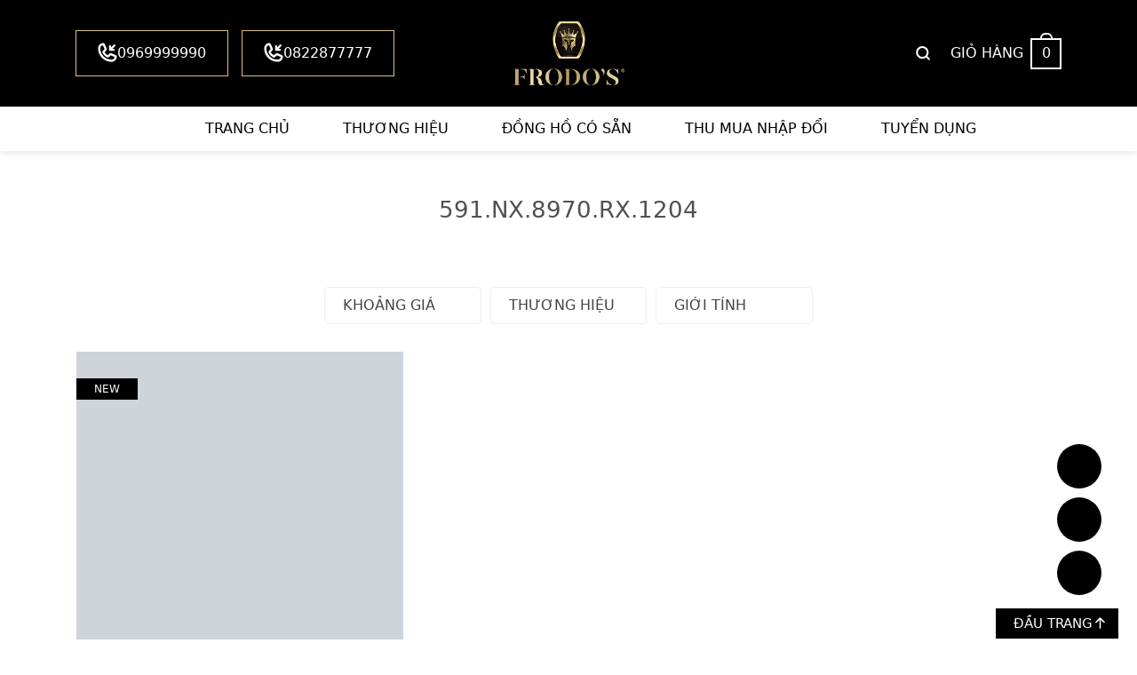

--- FILE ---
content_type: text/html; charset=UTF-8
request_url: https://frodos.com.vn/tu-khoa-san-pham/591-nx-8970-rx-1204/
body_size: 22644
content:
<!DOCTYPE html><html lang="vi" class="no-js"><head><script data-no-optimize="1">var litespeed_docref=sessionStorage.getItem("litespeed_docref");litespeed_docref&&(Object.defineProperty(document,"referrer",{get:function(){return litespeed_docref}}),sessionStorage.removeItem("litespeed_docref"));</script> <meta charset="UTF-8"><title>591.NX.8970.RX.1204 Archives - Frodo&#039;s Timepieces</title><meta name='robots' content='index, follow, max-image-preview:large, max-snippet:-1, max-video-preview:-1' /><link rel="canonical" href="https://frodos.com.vn/tu-khoa-san-pham/591-nx-8970-rx-1204/" /><meta property="og:locale" content="vi_VN" /><meta property="og:type" content="article" /><meta property="og:title" content="Lưu trữ 591.NX.8970.RX.1204" /><meta property="og:url" content="https://frodos.com.vn/tu-khoa-san-pham/591-nx-8970-rx-1204/" /><meta property="og:site_name" content="Frodo&#039;s Timepieces" /><meta name="twitter:card" content="summary_large_image" /> <script type="application/ld+json" class="yoast-schema-graph">{"@context":"https://schema.org","@graph":[{"@type":"CollectionPage","@id":"https://frodos.com.vn/tu-khoa-san-pham/591-nx-8970-rx-1204/","url":"https://frodos.com.vn/tu-khoa-san-pham/591-nx-8970-rx-1204/","name":"591.NX.8970.RX.1204 Archives - Frodo&#039;s Timepieces","isPartOf":{"@id":"https://frodos.com.vn/#website"},"primaryImageOfPage":{"@id":"https://frodos.com.vn/tu-khoa-san-pham/591-nx-8970-rx-1204/#primaryimage"},"image":{"@id":"https://frodos.com.vn/tu-khoa-san-pham/591-nx-8970-rx-1204/#primaryimage"},"thumbnailUrl":"https://frodos.com.vn/wp-content/uploads/2024/07/4-4.jpg","breadcrumb":{"@id":"https://frodos.com.vn/tu-khoa-san-pham/591-nx-8970-rx-1204/#breadcrumb"},"inLanguage":"vi"},{"@type":"ImageObject","inLanguage":"vi","@id":"https://frodos.com.vn/tu-khoa-san-pham/591-nx-8970-rx-1204/#primaryimage","url":"https://frodos.com.vn/wp-content/uploads/2024/07/4-4.jpg","contentUrl":"https://frodos.com.vn/wp-content/uploads/2024/07/4-4.jpg","width":2048,"height":2048,"caption":"Hublot Classic Fusion Titanium Green Diamonds 29mm new model 2024"},{"@type":"BreadcrumbList","@id":"https://frodos.com.vn/tu-khoa-san-pham/591-nx-8970-rx-1204/#breadcrumb","itemListElement":[{"@type":"ListItem","position":1,"name":"Home","item":"https://frodos.com.vn/"},{"@type":"ListItem","position":2,"name":"591.NX.8970.RX.1204"}]},{"@type":"WebSite","@id":"https://frodos.com.vn/#website","url":"https://frodos.com.vn/","name":"Frodo's Timepieces - Đồng Hồ Xa Xỉ Cao Cấp | Chính Hãng","description":"Mua bán, trao đổi, ký gửi đồng hồ Rolex, Patek Philippe, Hublot, Audemars Piguet... chính hãng tốt nhất thị trường.","publisher":{"@id":"https://frodos.com.vn/#organization"},"potentialAction":[{"@type":"SearchAction","target":{"@type":"EntryPoint","urlTemplate":"https://frodos.com.vn/?s={search_term_string}"},"query-input":{"@type":"PropertyValueSpecification","valueRequired":true,"valueName":"search_term_string"}}],"inLanguage":"vi"},{"@type":"Organization","@id":"https://frodos.com.vn/#organization","name":"Frodo's Timepieces","url":"https://frodos.com.vn/","logo":{"@type":"ImageObject","inLanguage":"vi","@id":"https://frodos.com.vn/#/schema/logo/image/","url":"https://frodos.com.vn/wp-content/uploads/2020/09/logo-gold.png","contentUrl":"https://frodos.com.vn/wp-content/uploads/2020/09/logo-gold.png","width":209,"height":120,"caption":"Frodo's Timepieces"},"image":{"@id":"https://frodos.com.vn/#/schema/logo/image/"},"sameAs":["https://www.facebook.com/frodostimepieces"]}]}</script> <link rel="alternate" type="application/rss+xml" title="Nguồn cấp Frodo&#039;s Timepieces &raquo; 591.NX.8970.RX.1204 Thẻ" href="https://frodos.com.vn/tu-khoa-san-pham/591-nx-8970-rx-1204/feed/" /><style id='wp-img-auto-sizes-contain-inline-css' type='text/css'>img:is([sizes=auto i],[sizes^="auto," i]){contain-intrinsic-size:3000px 1500px}
/*# sourceURL=wp-img-auto-sizes-contain-inline-css */</style><style id="litespeed-ccss">.yith-wcan-filters{background-color:var(--yith-wcan-filters_colors_background,transparent);margin-bottom:30px}.yith-wcan-filters .yith-wcan-filter{margin-bottom:30px}.yith-wcan-filters .yith-wcan-filter .filter-title{color:var(--yith-wcan-filters_colors_titles,#434343)}.yith-wcan-filters .yith-wcan-filter .filter-items{float:none;list-style:none;padding-left:0}.yith-wcan-filters .yith-wcan-filter .filter-items.level-0{margin:0;padding:0}.yith-wcan-filters .yith-wcan-filter .filter-items .filter-item{line-height:2;margin:0}.yith-wcan-filters .yith-wcan-filter .filter-items .filter-item>label>a{color:var(--yith-wcan-anchors_style_text,#434343);text-decoration:none}:root{--yith-wcan-filters_colors_titles:#434343;--yith-wcan-filters_colors_background:#fff;--yith-wcan-filters_colors_accent:#a7144c;--yith-wcan-filters_colors_accent_r:167;--yith-wcan-filters_colors_accent_g:20;--yith-wcan-filters_colors_accent_b:76;--yith-wcan-color_swatches_border_radius:100%;--yith-wcan-color_swatches_size:30px;--yith-wcan-labels_style_background:#fff;--yith-wcan-labels_style_background_hover:#a7144c;--yith-wcan-labels_style_background_active:#a7144c;--yith-wcan-labels_style_text:#434343;--yith-wcan-labels_style_text_hover:#fff;--yith-wcan-labels_style_text_active:#fff;--yith-wcan-anchors_style_text:#434343;--yith-wcan-anchors_style_text_hover:#a7144c;--yith-wcan-anchors_style_text_active:#a7144c}:root{--swiper-theme-color:#007aff}:root{--swiper-navigation-size:44px}:root{--woocommerce:#7f54b3;--wc-green:#7ad03a;--wc-red:#a00;--wc-orange:#ffba00;--wc-blue:#2ea2cc;--wc-primary:#7f54b3;--wc-primary-text:#fff;--wc-secondary:#e9e6ed;--wc-secondary-text:#515151;--wc-highlight:#b3af54;--wc-highligh-text:#fff;--wc-content-bg:#fff;--wc-subtext:#767676}.woocommerce img,.woocommerce-page img{height:auto;max-width:100%}.woocommerce .woocommerce-result-count,.woocommerce-page .woocommerce-result-count{float:left}.woocommerce .woocommerce-ordering,.woocommerce-page .woocommerce-ordering{float:right}@media only screen and (max-width:768px){:root{--woocommerce:#7f54b3;--wc-green:#7ad03a;--wc-red:#a00;--wc-orange:#ffba00;--wc-blue:#2ea2cc;--wc-primary:#7f54b3;--wc-primary-text:#fff;--wc-secondary:#e9e6ed;--wc-secondary-text:#515151;--wc-highlight:#b3af54;--wc-highligh-text:#fff;--wc-content-bg:#fff;--wc-subtext:#767676}}:root{--woocommerce:#7f54b3;--wc-green:#7ad03a;--wc-red:#a00;--wc-orange:#ffba00;--wc-blue:#2ea2cc;--wc-primary:#7f54b3;--wc-primary-text:#fff;--wc-secondary:#e9e6ed;--wc-secondary-text:#515151;--wc-highlight:#b3af54;--wc-highligh-text:#fff;--wc-content-bg:#fff;--wc-subtext:#767676}.screen-reader-text{clip:rect(1px,1px,1px,1px);height:1px;overflow:hidden;position:absolute!important;width:1px;word-wrap:normal!important}.woocommerce div.product{margin-bottom:0;position:relative}.woocommerce .woocommerce-result-count{margin:0 0 1em}.woocommerce .woocommerce-ordering{margin:0 0 1em}.woocommerce .woocommerce-ordering select{vertical-align:top}:root{--swiper-theme-color:#007aff}:root{--swiper-navigation-size:44px}:root{--bs-blue:#0d6efd;--bs-indigo:#6610f2;--bs-purple:#6f42c1;--bs-pink:#d63384;--bs-red:#dc3545;--bs-orange:#fd7e14;--bs-yellow:#ffc107;--bs-green:#198754;--bs-teal:#20c997;--bs-cyan:#0dcaf0;--bs-black:#000;--bs-white:#fff;--bs-gray:#6c757d;--bs-gray-dark:#343a40;--bs-gray-100:#f8f9fa;--bs-gray-200:#e9ecef;--bs-gray-300:#dee2e6;--bs-gray-400:#ced4da;--bs-gray-500:#adb5bd;--bs-gray-600:#6c757d;--bs-gray-700:#495057;--bs-gray-800:#343a40;--bs-gray-900:#505050;--bs-primary:#0d6efd;--bs-secondary:#6c757d;--bs-success:#198754;--bs-info:#0dcaf0;--bs-warning:#ffc107;--bs-danger:#dc3545;--bs-light:#f8f9fa;--bs-dark:#505050;--bs-primary-rgb:13,110,253;--bs-secondary-rgb:108,117,125;--bs-success-rgb:25,135,84;--bs-info-rgb:13,202,240;--bs-warning-rgb:255,193,7;--bs-danger-rgb:220,53,69;--bs-light-rgb:248,249,250;--bs-dark-rgb:33,37,41;--bs-white-rgb:255,255,255;--bs-black-rgb:0,0,0;--bs-body-color-rgb:33,37,41;--bs-body-bg-rgb:255,255,255;--bs-font-sans-serif:system-ui,-apple-system,"Segoe UI",Roboto,"Helvetica Neue","Noto Sans","Liberation Sans",Arial,sans-serif,"Apple Color Emoji","Segoe UI Emoji","Segoe UI Symbol","Noto Color Emoji";--bs-font-monospace:SFMono-Regular,Menlo,Monaco,Consolas,"Liberation Mono","Courier New",monospace;--bs-gradient:linear-gradient(180deg,rgba(255,255,255,.15),rgba(255,255,255,0));--bs-body-font-family:var(--bs-font-sans-serif);--bs-body-font-size:1rem;--bs-body-font-weight:400;--bs-body-line-height:1.5;--bs-body-color:#505050;--bs-body-bg:#fff;--bs-border-width:1px;--bs-border-style:solid;--bs-border-color:#dee2e6;--bs-border-color-translucent:rgba(0,0,0,.175);--bs-border-radius:.375rem;--bs-border-radius-sm:.25rem;--bs-border-radius-lg:.5rem;--bs-border-radius-xl:1rem;--bs-border-radius-2xl:2rem;--bs-border-radius-pill:50rem;--bs-link-color:#0d6efd;--bs-link-hover-color:#0a58ca;--bs-code-color:#d63384;--bs-highlight-bg:#fff3cd}*,:after,:before{box-sizing:border-box}@media (prefers-reduced-motion:no-preference){:root{scroll-behavior:smooth}}body{margin:0;font-family:var(--bs-body-font-family);font-size:var(--bs-body-font-size);font-weight:var(--bs-body-font-weight);line-height:var(--bs-body-line-height);color:var(--bs-body-color);text-align:var(--bs-body-text-align);background-color:var(--bs-body-bg);-webkit-text-size-adjust:100%}h1,h4{margin-top:0;margin-bottom:.5rem;font-weight:500;line-height:1.2}h1{font-size:calc(1.375rem + 1.5vw)}@media (min-width:1200px){h1{font-size:2.5rem}}h4{font-size:calc(1.275rem + .3vw)}@media (min-width:1200px){h4{font-size:1.5rem}}ul{padding-left:2rem}ul{margin-top:0;margin-bottom:1rem}a{color:var(--bs-link-color);text-decoration:underline}img,svg{vertical-align:middle}label{display:inline-block}button{border-radius:0}button,input,select{margin:0;font-family:inherit;font-size:inherit;line-height:inherit}button,select{text-transform:none}select{word-wrap:normal}[type=submit],button{-webkit-appearance:button}::-moz-focus-inner{padding:0;border-style:none}::-webkit-datetime-edit-day-field,::-webkit-datetime-edit-fields-wrapper,::-webkit-datetime-edit-hour-field,::-webkit-datetime-edit-minute,::-webkit-datetime-edit-month-field,::-webkit-datetime-edit-text,::-webkit-datetime-edit-year-field{padding:0}::-webkit-inner-spin-button{height:auto}::-webkit-search-decoration{-webkit-appearance:none}::-webkit-color-swatch-wrapper{padding:0}::-webkit-file-upload-button{font:inherit;-webkit-appearance:button}::file-selector-button{font:inherit;-webkit-appearance:button}.container{--bs-gutter-x:1.5rem;--bs-gutter-y:0;width:100%;padding-right:calc(var(--bs-gutter-x)*.5);padding-left:calc(var(--bs-gutter-x)*.5);margin-right:auto;margin-left:auto}@media (min-width:576px){.container{max-width:540px}}@media (min-width:768px){.container{max-width:720px}}@media (min-width:992px){.container{max-width:960px}}@media (min-width:1200px){.container{max-width:1140px}}@media (min-width:1400px){.container{max-width:1320px}}.row{--bs-gutter-x:1.5rem;--bs-gutter-y:0;display:flex;flex-wrap:wrap;margin-top:calc(-1*var(--bs-gutter-y));margin-right:calc(-.5*var(--bs-gutter-x));margin-left:calc(-.5*var(--bs-gutter-x))}.row>*{flex-shrink:0;width:100%;max-width:100%;padding-right:calc(var(--bs-gutter-x)*.5);padding-left:calc(var(--bs-gutter-x)*.5);margin-top:var(--bs-gutter-y)}.col-2{flex:0 0 auto;width:16.66666667%}.col-8{flex:0 0 auto;width:66.66666667%}.btn{--bs-btn-padding-x:.75rem;--bs-btn-padding-y:.375rem;--bs-btn-font-family:;--bs-btn-font-size:1rem;--bs-btn-font-weight:400;--bs-btn-line-height:1.5;--bs-btn-color:#505050;--bs-btn-bg:transparent;--bs-btn-border-width:1px;--bs-btn-border-color:transparent;--bs-btn-border-radius:.375rem;--bs-btn-hover-border-color:transparent;--bs-btn-box-shadow:inset 0 1px 0 rgba(255,255,255,.15),0 1px 1px rgba(0,0,0,.075);--bs-btn-disabled-opacity:.65;--bs-btn-focus-box-shadow:0 0 0 .25rem rgba(var(--bs-btn-focus-shadow-rgb),.5);display:inline-block;padding:var(--bs-btn-padding-y) var(--bs-btn-padding-x);font-family:var(--bs-btn-font-family);font-size:var(--bs-btn-font-size);font-weight:var(--bs-btn-font-weight);line-height:var(--bs-btn-line-height);color:var(--bs-btn-color);text-align:center;text-decoration:none;vertical-align:middle;border:var(--bs-btn-border-width) solid var(--bs-btn-border-color);border-radius:var(--bs-btn-border-radius);background-color:var(--bs-btn-bg)}.clearfix:after{display:block;clear:both;content:""}.text-center{text-align:center!important}body{overflow-x:hidden}::-webkit-scrollbar{width:10px;background-color:#f5f5f5}::-webkit-scrollbar-thumb{background-color:#aaa}::-webkit-scrollbar-track{background-color:#f5f5f5}*{margin:0;padding:0;line-height:1.5}a{text-decoration:none;color:#1e73be}a:visited{text-decoration:none;outline:none}ul{padding-left:0}img{max-width:100%;border:none;height:auto}h1,h4{line-height:1.3;margin-top:0;margin-bottom:1rem}.img img{width:100%;height:auto;object-fit:cover}.zek_position{position:relative}.zek_linkfull{display:block;width:100%;height:100%;position:absolute;top:0;left:0;z-index:5}.screen-reader-text{display:none}@media (min-width:576px){.container{max-width:540px}}@media (min-width:768px){.container{max-width:720px}}@media (min-width:992px){.container{max-width:960px}}@media (min-width:1200px){.container{max-width:1140px}}@media (min-width:1400px){.container{max-width:1260px}}@media (min-width:1700px){.container{max-width:1620px}}.container,.row{--bs-gutter-x:30px}.flex{display:flex;flex-wrap:wrap}.flex-center{align-items:center}.btn{display:inline-block;height:40px;line-height:40px;padding:0 20px;text-align:center;white-space:nowrap;outline:none!important;border:none;letter-spacing:0;-webkit-border-radius:0;border-radius:0}input[type=text],select{border:1px solid #c4c4c4;padding:10px;width:100%;max-width:100%;display:block;line-height:18px;outline:none}.zek_suport{position:fixed;right:40px;bottom:40px;width:50px;z-index:9999}.zek_suport a{width:50px;height:50px;display:block;background-repeat:no-repeat;background-position:center;background-color:#000;background-size:22px;border-radius:50%;position:relative;margin-bottom:10px}.zek_suport a.messenger{background-image:url(/wp-content/themes/themenamewoo/images/mess.svg)}.zek_suport a.zalo{background-image:url(/wp-content/themes/themenamewoo/images/zalo.svg)}.zek_suport a.hotline{background-image:url(/wp-content/themes/themenamewoo/images/hotline.svg)}.zek_suport a span{display:inline-block;padding:.25em 1em;background:#dbc084;color:#000;visibility:hidden;opacity:0;top:50%;transform:translateY(-50%);position:absolute;right:calc(100% + 10px)}.zek_backtop{position:fixed;bottom:0;right:20px;z-index:9999}.zek_backtop a{background:#000;border:1px solid #fff;height:36px;display:flex;align-items:center;justify-content:center;padding:5px 15px 5px 20px;font-size:15px;color:#fff;text-transform:uppercase}.zek_backtop a svg{width:11px;height:13px;margin-left:3px;position:relative;top:-1px}#header{box-shadow:0px 2px 8px rgba(0,0,0,.1);background-color:#000;position:relative;z-index:999}.zek_header_mb{display:none}.zek_header_main .flex{justify-content:space-between}.zek_header_hotline{width:400px}.zek_header_hotline a{display:inline-flex;padding:0 24px;border:1px solid #dbc084;color:#fff;font-weight:500;height:52px;align-items:center;margin-right:10px}.zek_header_hotline a svg{width:22px;height:22px;position:relative;top:-1px}.zek_header_nav{width:400px;display:flex;align-items:center;justify-content:flex-end}.zek_icon_search{width:30px;height:30px;display:flex;justify-content:center;align-items:center;color:#fff;font-size:20px}.zek_icon_search svg{width:18px;height:18px;margin-right:3px}.zek_header_search{width:100%;height:100%;top:0;left:0;position:fixed;z-index:999;opacity:0;visibility:hidden}.zek_header_search .line_black{position:absolute;width:100%;height:100%;top:0;left:0;background:rgba(0,0,0,.9)}.zek_header_search form{position:absolute;z-index:2;top:20%;left:50%;transform:translateX(-50%);width:800px;max-width:100%;display:flex;flex-wrap:wrap;border:1px solid rgba(255,255,255,.09);background:rgba(255,255,255,.2)}.zek_header_search form .collection-selector{width:100px}.zek_header_search form input.search-text{width:calc(100% - 100px - 50px);border:none;background-color:transparent;height:50px;line-height:50px;color:#fff}.zek_header_search form input.search-text::-webkit-input-placeholder{color:#fff}.zek_header_search form .collection-selector select{background:0 0;color:#fff;padding:0 5px 0 10px;border:none;height:50px}.zek_header_search form .collection-selector select option{color:#000}.zek_header_search form button{width:50px;height:50px;background-color:#dbc084!important;display:flex;align-items:center;justify-content:center;border:none;color:#fff!important;font-size:20px}.zek_header_cart{margin-left:15px}.zek_header_cart a.block{display:flex;color:#fff;align-items:center}.zek_header_cart a.block .capt{text-transform:uppercase;font-weight:500;margin-right:8px}.zek_header_cart a.block .icon .count{display:flex;align-items:center;justify-content:center;border:2px solid #fff;font-weight:500;width:35px;height:35px;margin:5px 0;position:relative}.zek_header_cart a.block .icon .count:after{bottom:100%;margin-bottom:0;margin-left:-7px;height:8px;width:14px;left:50%;content:"";position:absolute;border:2px solid #fff;border-top-left-radius:99px;border-top-right-radius:99px;border-bottom:0}.zek_header_logo .logo_main{display:block}.zek_header_logo .logo_scroll{display:none}.zek_header_logo{width:calc(100% - 800px)}.zek_header_logo a{display:flex;align-items:center;justify-content:center;padding:24px 0;height:120px}.zek_header_logo img{object-fit:contain;max-height:72px}.zek_header_menu{background-color:#fff}.zek_header_menu ul{list-style:none;margin-bottom:0}.zek_header_menu .menu{display:flex;align-items:center;justify-content:center;padding-left:50px}.zek_header_menu .menu>li{display:block;margin-right:30px;margin-left:30px}.zek_header_menu .menu>li:last-child{margin-right:0}.zek_header_menu .menu>li:first-child{margin-left:0}.zek_header_menu .menu li{position:relative}.zek_header_menu .menu>li>a{display:block;font-weight:400;line-height:50px;text-transform:uppercase;position:relative;color:#000}.zek_header_menu .menu>li>a:after{content:"";display:block;width:100%;height:3px;position:absolute;bottom:0;left:0;background:#dbc084;opacity:0}.zek_home_title2{margin-bottom:50px;text-align:center}.zek_home_title2 .title{margin-bottom:0;padding-bottom:20px;position:relative;font-size:26px;text-transform:uppercase}.zek_home_title2 .title:after{bottom:0;left:0;right:0;background:url(/wp-content/themes/themenamewoo/images/dots.svg);width:100%;height:17px;z-index:0;position:absolute;margin:auto;content:"";background-position:center;background-repeat:no-repeat}.box-description button.btnz{margin:0 auto 30px;display:none;color:#fff;min-width:90px;padding:0 10px;text-transform:uppercase;font-size:12px;background:#7a9c59;height:33px;border:none}.woocommerce .woocommerce-result-count{display:none}.woocommerce .woocommerce-ordering{display:none}#zek_taxonomy_body{padding:50px 0}.list_product{display:flex;flex-wrap:wrap}.list_product .zek_item_pro{width:calc(100%/3);margin-bottom:40px}.zek_item_pro{border:1px solid #fff;background:#fff;display:flex;flex-wrap:wrap;flex-direction:column;justify-content:space-between}.zek_item_pro{position:relative}.zek_item_pro .bubble-text{padding:0 20px;color:#fff;text-transform:uppercase;font-size:12px;height:24px;line-height:24px;display:inline-block;background-color:#000;position:absolute;z-index:2;left:0;top:30px}.zek_item_pro .img{width:100%;position:relative;padding-top:100%;overflow:hidden}.zek_item_pro .img img{position:absolute;top:0;left:0;height:100%}.zek_item_pro .img .img-2 img{opacity:0;visibility:hidden}.zek_item_pro .info{padding:15px 18px 30px;width:372px;flex:1;max-width:100%;margin:0 auto;display:flex;flex-wrap:wrap;flex-direction:column;justify-content:space-between}.filters-container form{display:flex;align-items:center;justify-content:center;flex-wrap:wrap;margin:-5px}.yith-wcan-filters .yith-wcan-filter{padding:5px;position:relative;width:calc(100%/6);margin:0}.yith-wcan-filters .yith-wcan-filter .filter-title{font-size:16px;text-transform:uppercase;border:1px solid #eee;border-radius:5px;height:42px;padding:0 20px;margin-bottom:0;line-height:40px;position:relative}.yith-wcan-filters .yith-wcan-filter .filter-title:after{content:"";display:block;position:absolute;right:5px;top:12px;font-weight:900;width:18px;height:18px;background-image:url(/wp-content/themes/themenamewoo/images/down.svg);background-size:cover;background-repeat:no-repeat;background-position:center}.yith-wcan-filters .yith-wcan-filter .filter-content{position:absolute;min-width:100%;top:100%;left:0;z-index:99;padding-top:10px;display:none}.yith-wcan-filters .yith-wcan-filter .filter-content>ul{background:#fff;box-shadow:0px 2px 8px rgba(0,0,0,.1);border-radius:5px;padding:10px!important;max-height:300px;overflow-y:auto}.yith-wcan-filters .yith-wcan-filter .filter-items .filter-item{font-size:14px}.yith-wcan-filters .yith-wcan-filter.filter-price-range .filter-items .filter-item label a{font-size:0}.yith-wcan-filters .yith-wcan-filter.filter-price-range .filter-items .filter-item label a:before{content:"";font-size:14px}.yith-wcan-filters .yith-wcan-filter.filter-price-range .filter-items .filter-item label[for=filter_17019_0_price_range_0-200000000] a:before{content:"Dưới 200 triệu VNĐ"}.yith-wcan-filters .yith-wcan-filter.filter-price-range .filter-items .filter-item label[for=filter_17019_0_price_range_2000000000-5000000000] a:before{content:"Từ 2 – 5 tỷ VNĐ"}.yith-wcan-filters .yith-wcan-filter.filter-price-range .filter-items .filter-item label[for=filter_17019_0_price_range_5000000000-10000000000] a:before{content:"Từ 5- 10 tỷ VNĐ"}.yith-wcan-filters .yith-wcan-filter.filter-price-range .filter-items .filter-item label[for=filter_17019_0_price_range_10000000000] a:before{content:"Trên 10 tỷ VNĐ "}@media (max-width:1199px){.zek_header_hotline a{font-size:14px;padding:0 15px;height:44px}.yith-wcan-filters .yith-wcan-filter{width:25%}}@media (max-width:991px){.zek_header_hotline{width:270px}.zek_header_hotline a{font-size:13px;padding:0 10px;height:40px}.zek_header_nav{width:270px}.zek_header_cart{font-size:14px;margin-left:0}.zek_header_menu .menu{padding-left:45px}.zek_header_menu .menu>li{margin-left:10px;margin-right:10px;font-size:15px}.zek_home_title2 .title{font-size:24px}.zek_home_title2{margin-bottom:30px}.zek_header_logo{width:calc(100% - 540px)}#zek_taxonomy_body{padding:40px 0}.list_product .zek_item_pro{width:50%;margin-bottom:30px}.zek_item_pro .info{padding:15px 14px 25px}}@media (max-width:767px){body{font-size:16px}#main{overflow-x:hidden}.zek_header_pc{display:none}.zek_header_mb{display:block}.zek_header_logo_mb{text-align:center;padding:15px 0}.zek_header_logo_mb img{max-width:104px;max-height:60px}.zek_touch_menu{display:block;width:32px;height:32px;position:relative}.zek_touch_menu:after,.zek_touch_menu:before{content:"";display:block;width:24px;height:2px;background-color:#fff;position:absolute;left:3px}.zek_touch_menu span{display:block;width:24px;height:2px;background-color:#fff;position:absolute;left:3px;top:50%;transform:translateY(-50%)}.zek_touch_menu:after{bottom:7px}.zek_touch_menu:before{top:7px}#zek_menu_mobile{width:100%;height:100%;background-color:#000;color:#fff;opacity:0;visibility:hidden;z-index:9999;position:fixed;top:0;left:0;display:flex;flex-wrap:wrap;justify-content:space-between;align-items:center}#zek_menu_mobile .box{width:100%;position:relative;z-index:2}#zek_menu_mobile .line{position:absolute;top:0;left:0;width:100%;height:100%;background-color:#000}#zek_menu_mobile .form_search{padding:15px 0}#zek_menu_mobile .form_search form{width:300px;max-width:100%;margin:0 auto;display:flex;flex-wrap:wrap;background:rgba(255,255,255,.2);border:1px solid rgba(255,255,255,.09)}#zek_menu_mobile .form_search form .collection-selector{width:70px}#zek_menu_mobile .form_search form .collection-selector select{background:0 0;color:#fff;padding:0 5px 0 10px;border:none;height:42px}#zek_menu_mobile .form_search form .collection-selector select option{color:#000}#zek_menu_mobile .form_search form input.search-text{width:calc(100% - 70px - 42px);border:none;background-color:transparent;height:42px;line-height:42px;color:#fff}#zek_menu_mobile .form_search form button{width:42px;height:42px;background-color:#dbc084;display:flex;align-items:center;justify-content:center;border:none;color:#fff;font-size:20px}#zek_menu_mobile .closee{position:absolute;top:0;right:0;width:40px;height:40px;display:flex;align-items:center;justify-content:center}#zek_menu_mobile .menu{list-style:none;margin-bottom:0;text-align:center}#zek_menu_mobile .menu>li{display:block}#zek_menu_mobile .menu>li>a{display:block;font-size:22px;font-weight:500;padding:15px 30px;text-transform:uppercase;color:#fff}.yith-wcan-filters .yith-wcan-filter{width:calc(100%/3)}.zek_item_pro .info{padding:10px 10px 20px}.zek_home_title2 .title{font-size:20px}}@media (max-width:575px){.list_product .zek_item_pro{width:100%}.yith-wcan-filters .yith-wcan-filter{width:50%}.yith-wcan-filters .yith-wcan-filter .filter-title{padding:0 15px}}@media (max-width:430px){.zek_home_title2 .title{font-size:20px}}.screen-reader-text{clip:rect(1px,1px,1px,1px);word-wrap:normal!important;border:0;clip-path:inset(50%);height:1px;margin:-1px;overflow:hidden;overflow-wrap:normal!important;padding:0;position:absolute!important;width:1px}</style><link rel="preload" data-asynced="1" data-optimized="2" as="style" onload="this.onload=null;this.rel='stylesheet'" href="https://frodos.com.vn/wp-content/litespeed/css/c15170a965ac04fb7fa2a18a3173c545.css?ver=a6efc" /><script data-optimized="1" type="litespeed/javascript" data-src="https://frodos.com.vn/wp-content/plugins/litespeed-cache/assets/js/css_async.min.js"></script> <style id='classic-theme-styles-inline-css' type='text/css'>/*! This file is auto-generated */
.wp-block-button__link{color:#fff;background-color:#32373c;border-radius:9999px;box-shadow:none;text-decoration:none;padding:calc(.667em + 2px) calc(1.333em + 2px);font-size:1.125em}.wp-block-file__button{background:#32373c;color:#fff;text-decoration:none}
/*# sourceURL=/wp-includes/css/classic-themes.min.css */</style><style id='woocommerce-inline-inline-css' type='text/css'>.woocommerce form .form-row .required { visibility: visible; }
/*# sourceURL=woocommerce-inline-inline-css */</style><style id='yith-wcan-shortcodes-inline-css' type='text/css'>:root{
	--yith-wcan-filters_colors_titles: #434343;
	--yith-wcan-filters_colors_background: #FFFFFF;
	--yith-wcan-filters_colors_accent: #A7144C;
	--yith-wcan-filters_colors_accent_r: 167;
	--yith-wcan-filters_colors_accent_g: 20;
	--yith-wcan-filters_colors_accent_b: 76;
	--yith-wcan-color_swatches_border_radius: 100%;
	--yith-wcan-color_swatches_size: 30px;
	--yith-wcan-labels_style_background: #FFFFFF;
	--yith-wcan-labels_style_background_hover: #A7144C;
	--yith-wcan-labels_style_background_active: #A7144C;
	--yith-wcan-labels_style_text: #434343;
	--yith-wcan-labels_style_text_hover: #FFFFFF;
	--yith-wcan-labels_style_text_active: #FFFFFF;
	--yith-wcan-anchors_style_text: #434343;
	--yith-wcan-anchors_style_text_hover: #A7144C;
	--yith-wcan-anchors_style_text_active: #A7144C;
}
/*# sourceURL=yith-wcan-shortcodes-inline-css */</style> <script id="woocommerce-js-extra" type="litespeed/javascript">var woocommerce_params={"ajax_url":"/wp-admin/admin-ajax.php","wc_ajax_url":"/?wc-ajax=%%endpoint%%","i18n_password_show":"Hi\u1ec3n th\u1ecb m\u1eadt kh\u1ea9u","i18n_password_hide":"\u1ea8n m\u1eadt kh\u1ea9u"}</script> <meta name="generator" content="Redux 4.5.10" /><script type="application/ld+json">{
    "@context": "https://schema.org",
    "@graph": 
    [
        { "@type": "Place", "@id": "{https://frodos.com.vn/#place" },
    {
            "@type": "Organization",
            "@id": "https://frodos.com.vn/#organization",
            "name": "Frodos Timepieces - Bán Đồng Hồ Xa Xỉ Cao Cấp | Chính Hãng", 
            "alternateName": "Frodos Timepieces - Bán Đồng Hồ Xa Xỉ Cao Cấp | Chính Hãng", 
            "logo": "https://frodos.com.vn/wp-content/webp-express/webp-images/uploads/2020/09/logo-gold-new.png.webp", 
            "image": "https://frodos.com.vn/wp-content/webp-express/webp-images/uploads/2020/09/logo-gold-new.png.webp", 
            "description": "Mua bán, trao đổi, ký gửi đồng hồ Rolex, Patek Philippe, Hublot, Audemars Piguet... đồng hồ xa xỉ bậc nhất Thế Giới.", 
            "hasMap": "https://goo.gl/maps/sxEJvn5ZtVccTdax9", 
            "url": "https://frodos.com.vn/", 
            "telephone": "0867770689", 
            "Founder": {
                "@type":"Person",
                "@id": "https://frodos.com.vn/trung-vo-dai-dien-thuong-hieu-frodos/", 
                "name": "Trung Võ", 
                "Description": "Anh Trung Võ, con ông Võ Hồng Nam, cháu đại tướng Võ Nguyên Giáp. Anh mở cửa hàng tên là Frodos địa chỉ địa chỉ số 1, Nguyễn Gia Thiều, Hoàn Kiếm, Hà Nội, chuyên buôn bán những chiếc đồng hồ chục tỉ.", 
                "nationality": "Việt Nam", 
                "address": { 
                "@type": "PostalAddress", 
                "addressLocality": "1 P. Nguyễn Gia Thiều, Trần Hưng Đạo", 
                "addressRegion": "Hoàn Kiếm, Hà Nội", 
                "postalCode": "100000", 
                "streetAddress": "1 P. Nguyễn Gia Thiều, Trần Hưng Đạo, Hoàn Kiếm, Hà Nội" 
                }, 
                "gender": "Male", 
                "url": "https://frodos.com.vn/trung-vo-dai-dien-thuong-hieu-frodos/", 
                "image": "https://frodos.com.vn/wp-content/webp-express/webp-images/uploads/2022/08/trung-vo-frodos.jpg.webp", 
                "sameAs": [ 
                    "https://www.facebook.com/trungvofrodo", 
                    "https://frodos.com.vn/"
                    ],
                "jobTitle": "CEO",
                "worksFor": 
                    [ 
                        { 
                        "@type": "Organization", 
                        "name": "Frodos Timepieces - Bán Đồng Hồ Xa Xỉ Cao Cấp | Chính Hãng", 
                        "sameAs": [
                            "https://www.facebook.com/Frodos-Timepieces-270313697202264",
                            "https://www.youtube.com/watch?v=FVxL8kIrsBs"
                            ] 
                        } 
                    ] 
              }, 
            "priceRange": "50000000VND-5000000000VND", 
            "address": { 
                "@type": "PostalAddress", 
                "addressLocality": "1 P. Nguyễn Gia Thiều, Trần Hưng Đạo", 
                "addressRegion": "Hoàn Kiếm, Hà Nội", 
                "postalCode": "100000", 
                "streetAddress": "1 P. Nguyễn Gia Thiều, Trần Hưng Đạo, Hoàn Kiếm, Hà Nội" 
                },
            "geo": {
                "@type": "GeoCoordinates",
                "latitude": "21.0197259",
                "longitude": "105.8475592"
            }, 
            "openingHoursSpecification": 
                { 
                    "@type": "OpeningHoursSpecification", 
                    "dayOfWeek": [ "Monday", "Tuesday", "Wednesday", "Thursday", "Friday", "Saturday", "Sunday" ], 
                    "opens": "07:00", "closes": "22:30" 
                }, 
            "sameAs": [ 
                            "https://www.facebook.com/Frodos-Timepieces-270313697202264",
                            "https://www.youtube.com/watch?v=FVxL8kIrsBs"
                ]
        }
    ]
    }</script> <noscript><style>.woocommerce-product-gallery{ opacity: 1 !important; }</style></noscript><style type="text/css">.wpgs-gallery-caption{color:#000000;text-align:center;font-size:16px;line-height:20px;}</style><link rel="icon" href="https://frodos.com.vn/wp-content/uploads/2020/08/cropped-favicon-1-32x32.png" sizes="32x32" /><link rel="icon" href="https://frodos.com.vn/wp-content/uploads/2020/08/cropped-favicon-1-192x192.png" sizes="192x192" /><link rel="apple-touch-icon" href="https://frodos.com.vn/wp-content/uploads/2020/08/cropped-favicon-1-180x180.png" /><meta name="msapplication-TileImage" content="https://frodos.com.vn/wp-content/uploads/2020/08/cropped-favicon-1-270x270.png" /><style type="text/css" id="wp-custom-css">#histats_counter{
	display: none;
}
.price { display: none; }</style><meta name='dmca-site-verification' content='aUF1a0RGUmU0eDZnVHR6Y1dRSUllQT090' /><meta http-equiv="X-UA-Compatible" content="IE=edge,chrome=1"><meta name="viewport" content="width=device-width, initial-scale=1.0, maximum-scale=5.0">
 <script type="litespeed/javascript">(function(w,d,s,l,i){w[l]=w[l]||[];w[l].push({'gtm.start':new Date().getTime(),event:'gtm.js'});var f=d.getElementsByTagName(s)[0],j=d.createElement(s),dl=l!='dataLayer'?'&l='+l:'';j.async=!0;j.src='https://www.googletagmanager.com/gtm.js?id='+i+dl;f.parentNode.insertBefore(j,f)})(window,document,'script','dataLayer','GTM-PX39JKH7')</script> <style id='global-styles-inline-css' type='text/css'>:root{--wp--preset--aspect-ratio--square: 1;--wp--preset--aspect-ratio--4-3: 4/3;--wp--preset--aspect-ratio--3-4: 3/4;--wp--preset--aspect-ratio--3-2: 3/2;--wp--preset--aspect-ratio--2-3: 2/3;--wp--preset--aspect-ratio--16-9: 16/9;--wp--preset--aspect-ratio--9-16: 9/16;--wp--preset--color--black: #000000;--wp--preset--color--cyan-bluish-gray: #abb8c3;--wp--preset--color--white: #ffffff;--wp--preset--color--pale-pink: #f78da7;--wp--preset--color--vivid-red: #cf2e2e;--wp--preset--color--luminous-vivid-orange: #ff6900;--wp--preset--color--luminous-vivid-amber: #fcb900;--wp--preset--color--light-green-cyan: #7bdcb5;--wp--preset--color--vivid-green-cyan: #00d084;--wp--preset--color--pale-cyan-blue: #8ed1fc;--wp--preset--color--vivid-cyan-blue: #0693e3;--wp--preset--color--vivid-purple: #9b51e0;--wp--preset--gradient--vivid-cyan-blue-to-vivid-purple: linear-gradient(135deg,rgb(6,147,227) 0%,rgb(155,81,224) 100%);--wp--preset--gradient--light-green-cyan-to-vivid-green-cyan: linear-gradient(135deg,rgb(122,220,180) 0%,rgb(0,208,130) 100%);--wp--preset--gradient--luminous-vivid-amber-to-luminous-vivid-orange: linear-gradient(135deg,rgb(252,185,0) 0%,rgb(255,105,0) 100%);--wp--preset--gradient--luminous-vivid-orange-to-vivid-red: linear-gradient(135deg,rgb(255,105,0) 0%,rgb(207,46,46) 100%);--wp--preset--gradient--very-light-gray-to-cyan-bluish-gray: linear-gradient(135deg,rgb(238,238,238) 0%,rgb(169,184,195) 100%);--wp--preset--gradient--cool-to-warm-spectrum: linear-gradient(135deg,rgb(74,234,220) 0%,rgb(151,120,209) 20%,rgb(207,42,186) 40%,rgb(238,44,130) 60%,rgb(251,105,98) 80%,rgb(254,248,76) 100%);--wp--preset--gradient--blush-light-purple: linear-gradient(135deg,rgb(255,206,236) 0%,rgb(152,150,240) 100%);--wp--preset--gradient--blush-bordeaux: linear-gradient(135deg,rgb(254,205,165) 0%,rgb(254,45,45) 50%,rgb(107,0,62) 100%);--wp--preset--gradient--luminous-dusk: linear-gradient(135deg,rgb(255,203,112) 0%,rgb(199,81,192) 50%,rgb(65,88,208) 100%);--wp--preset--gradient--pale-ocean: linear-gradient(135deg,rgb(255,245,203) 0%,rgb(182,227,212) 50%,rgb(51,167,181) 100%);--wp--preset--gradient--electric-grass: linear-gradient(135deg,rgb(202,248,128) 0%,rgb(113,206,126) 100%);--wp--preset--gradient--midnight: linear-gradient(135deg,rgb(2,3,129) 0%,rgb(40,116,252) 100%);--wp--preset--font-size--small: 13px;--wp--preset--font-size--medium: 20px;--wp--preset--font-size--large: 36px;--wp--preset--font-size--x-large: 42px;--wp--preset--spacing--20: 0.44rem;--wp--preset--spacing--30: 0.67rem;--wp--preset--spacing--40: 1rem;--wp--preset--spacing--50: 1.5rem;--wp--preset--spacing--60: 2.25rem;--wp--preset--spacing--70: 3.38rem;--wp--preset--spacing--80: 5.06rem;--wp--preset--shadow--natural: 6px 6px 9px rgba(0, 0, 0, 0.2);--wp--preset--shadow--deep: 12px 12px 50px rgba(0, 0, 0, 0.4);--wp--preset--shadow--sharp: 6px 6px 0px rgba(0, 0, 0, 0.2);--wp--preset--shadow--outlined: 6px 6px 0px -3px rgb(255, 255, 255), 6px 6px rgb(0, 0, 0);--wp--preset--shadow--crisp: 6px 6px 0px rgb(0, 0, 0);}:where(.is-layout-flex){gap: 0.5em;}:where(.is-layout-grid){gap: 0.5em;}body .is-layout-flex{display: flex;}.is-layout-flex{flex-wrap: wrap;align-items: center;}.is-layout-flex > :is(*, div){margin: 0;}body .is-layout-grid{display: grid;}.is-layout-grid > :is(*, div){margin: 0;}:where(.wp-block-columns.is-layout-flex){gap: 2em;}:where(.wp-block-columns.is-layout-grid){gap: 2em;}:where(.wp-block-post-template.is-layout-flex){gap: 1.25em;}:where(.wp-block-post-template.is-layout-grid){gap: 1.25em;}.has-black-color{color: var(--wp--preset--color--black) !important;}.has-cyan-bluish-gray-color{color: var(--wp--preset--color--cyan-bluish-gray) !important;}.has-white-color{color: var(--wp--preset--color--white) !important;}.has-pale-pink-color{color: var(--wp--preset--color--pale-pink) !important;}.has-vivid-red-color{color: var(--wp--preset--color--vivid-red) !important;}.has-luminous-vivid-orange-color{color: var(--wp--preset--color--luminous-vivid-orange) !important;}.has-luminous-vivid-amber-color{color: var(--wp--preset--color--luminous-vivid-amber) !important;}.has-light-green-cyan-color{color: var(--wp--preset--color--light-green-cyan) !important;}.has-vivid-green-cyan-color{color: var(--wp--preset--color--vivid-green-cyan) !important;}.has-pale-cyan-blue-color{color: var(--wp--preset--color--pale-cyan-blue) !important;}.has-vivid-cyan-blue-color{color: var(--wp--preset--color--vivid-cyan-blue) !important;}.has-vivid-purple-color{color: var(--wp--preset--color--vivid-purple) !important;}.has-black-background-color{background-color: var(--wp--preset--color--black) !important;}.has-cyan-bluish-gray-background-color{background-color: var(--wp--preset--color--cyan-bluish-gray) !important;}.has-white-background-color{background-color: var(--wp--preset--color--white) !important;}.has-pale-pink-background-color{background-color: var(--wp--preset--color--pale-pink) !important;}.has-vivid-red-background-color{background-color: var(--wp--preset--color--vivid-red) !important;}.has-luminous-vivid-orange-background-color{background-color: var(--wp--preset--color--luminous-vivid-orange) !important;}.has-luminous-vivid-amber-background-color{background-color: var(--wp--preset--color--luminous-vivid-amber) !important;}.has-light-green-cyan-background-color{background-color: var(--wp--preset--color--light-green-cyan) !important;}.has-vivid-green-cyan-background-color{background-color: var(--wp--preset--color--vivid-green-cyan) !important;}.has-pale-cyan-blue-background-color{background-color: var(--wp--preset--color--pale-cyan-blue) !important;}.has-vivid-cyan-blue-background-color{background-color: var(--wp--preset--color--vivid-cyan-blue) !important;}.has-vivid-purple-background-color{background-color: var(--wp--preset--color--vivid-purple) !important;}.has-black-border-color{border-color: var(--wp--preset--color--black) !important;}.has-cyan-bluish-gray-border-color{border-color: var(--wp--preset--color--cyan-bluish-gray) !important;}.has-white-border-color{border-color: var(--wp--preset--color--white) !important;}.has-pale-pink-border-color{border-color: var(--wp--preset--color--pale-pink) !important;}.has-vivid-red-border-color{border-color: var(--wp--preset--color--vivid-red) !important;}.has-luminous-vivid-orange-border-color{border-color: var(--wp--preset--color--luminous-vivid-orange) !important;}.has-luminous-vivid-amber-border-color{border-color: var(--wp--preset--color--luminous-vivid-amber) !important;}.has-light-green-cyan-border-color{border-color: var(--wp--preset--color--light-green-cyan) !important;}.has-vivid-green-cyan-border-color{border-color: var(--wp--preset--color--vivid-green-cyan) !important;}.has-pale-cyan-blue-border-color{border-color: var(--wp--preset--color--pale-cyan-blue) !important;}.has-vivid-cyan-blue-border-color{border-color: var(--wp--preset--color--vivid-cyan-blue) !important;}.has-vivid-purple-border-color{border-color: var(--wp--preset--color--vivid-purple) !important;}.has-vivid-cyan-blue-to-vivid-purple-gradient-background{background: var(--wp--preset--gradient--vivid-cyan-blue-to-vivid-purple) !important;}.has-light-green-cyan-to-vivid-green-cyan-gradient-background{background: var(--wp--preset--gradient--light-green-cyan-to-vivid-green-cyan) !important;}.has-luminous-vivid-amber-to-luminous-vivid-orange-gradient-background{background: var(--wp--preset--gradient--luminous-vivid-amber-to-luminous-vivid-orange) !important;}.has-luminous-vivid-orange-to-vivid-red-gradient-background{background: var(--wp--preset--gradient--luminous-vivid-orange-to-vivid-red) !important;}.has-very-light-gray-to-cyan-bluish-gray-gradient-background{background: var(--wp--preset--gradient--very-light-gray-to-cyan-bluish-gray) !important;}.has-cool-to-warm-spectrum-gradient-background{background: var(--wp--preset--gradient--cool-to-warm-spectrum) !important;}.has-blush-light-purple-gradient-background{background: var(--wp--preset--gradient--blush-light-purple) !important;}.has-blush-bordeaux-gradient-background{background: var(--wp--preset--gradient--blush-bordeaux) !important;}.has-luminous-dusk-gradient-background{background: var(--wp--preset--gradient--luminous-dusk) !important;}.has-pale-ocean-gradient-background{background: var(--wp--preset--gradient--pale-ocean) !important;}.has-electric-grass-gradient-background{background: var(--wp--preset--gradient--electric-grass) !important;}.has-midnight-gradient-background{background: var(--wp--preset--gradient--midnight) !important;}.has-small-font-size{font-size: var(--wp--preset--font-size--small) !important;}.has-medium-font-size{font-size: var(--wp--preset--font-size--medium) !important;}.has-large-font-size{font-size: var(--wp--preset--font-size--large) !important;}.has-x-large-font-size{font-size: var(--wp--preset--font-size--x-large) !important;}
/*# sourceURL=global-styles-inline-css */</style></head><body data-rsssl=1 class="archive tax-product_tag term-591-nx-8970-rx-1204 term-4802 wp-theme-themenamewoo theme-themenamewoo woocommerce woocommerce-page woocommerce-no-js yith-wcan-pro">
<noscript><iframe data-lazyloaded="1" src="about:blank" data-litespeed-src="https://www.googletagmanager.com/ns.html?id=GTM-PX39JKH7"
height="0" width="0" style="display:none;visibility:hidden"></iframe></noscript><div id="zek_web"><div class="zek_line_dark"></div><header id="header" class="head"><div class="zek_header_pc"><div class="zek_header_main"><div class="container"><div class="flex flex-center"><div class="zek_header_hotline">
<a href="tel:0969999990">
<svg width="27" height="27" viewBox="0 0 27 27" fill="none" xmlns="http://www.w3.org/2000/svg">
<path d="M24.9993 17.3475L19.113 14.71L19.0905 14.7C18.7082 14.5343 18.2903 14.4674 17.8753 14.5054C17.4603 14.5434 17.0615 14.6851 16.7155 14.9175C16.667 14.95 16.6203 14.9851 16.5755 15.0225L13.7868 17.3975C12.1618 16.5163 10.483 14.8513 9.60054 13.2463L11.983 10.4138C12.0213 10.3681 12.0568 10.3201 12.0893 10.27C12.3153 9.92523 12.4525 9.52989 12.4887 9.11922C12.5249 8.70855 12.459 8.29531 12.2968 7.91628C12.2929 7.90902 12.2896 7.90151 12.2868 7.89378L9.64929 1.99753C9.43279 1.50444 9.0633 1.09414 8.59549 0.82737C8.12768 0.560596 7.58641 0.45152 7.05179 0.516283C5.23725 0.75465 3.57153 1.64538 2.36571 3.0221C1.1599 4.39883 0.496455 6.16741 0.499291 7.99753C0.499291 18.1988 8.79804 26.4975 18.9993 26.4975C20.8294 26.5004 22.598 25.8369 23.9747 24.6311C25.3514 23.4253 26.2422 21.7596 26.4805 19.945C26.5453 19.4104 26.4362 18.8691 26.1695 18.4013C25.9027 17.9335 25.4924 17.564 24.9993 17.3475ZM18.9993 23.4975C14.89 23.4926 10.9504 21.8579 8.04462 18.9522C5.13888 16.0465 3.50425 12.1069 3.49929 7.99753C3.49643 6.9619 3.84802 5.95647 4.49564 5.1483C5.14326 4.34014 6.04792 3.77791 7.05929 3.55503L9.41179 8.80503L7.01679 11.6575C6.97808 11.7037 6.94218 11.7521 6.90929 11.8025C6.67323 12.1632 6.53444 12.5788 6.50641 13.009C6.47837 13.4392 6.56204 13.8693 6.74929 14.2575C7.92679 16.6675 10.353 19.0775 12.788 20.2575C13.1789 20.4428 13.6112 20.5236 14.0426 20.4918C14.474 20.46 14.8898 20.3168 15.2493 20.0763C15.2976 20.0437 15.344 20.0082 15.388 19.97L18.1918 17.5863L23.4418 19.9375C23.2189 20.9489 22.6567 21.8536 21.8485 22.5012C21.0404 23.1488 20.0349 23.5004 18.9993 23.4975ZM15.4993 9.99753V4.99753C15.4993 4.59971 15.6573 4.21818 15.9386 3.93687C16.2199 3.65557 16.6015 3.49753 16.9993 3.49753C17.3971 3.49753 17.7786 3.65557 18.06 3.93687C18.3413 4.21818 18.4993 4.59971 18.4993 4.99753V6.37253L21.9393 2.93253C22.2211 2.65074 22.6033 2.49243 23.0018 2.49243C23.4003 2.49243 23.7825 2.65074 24.0643 2.93253C24.3461 3.21433 24.5044 3.59652 24.5044 3.99503C24.5044 4.39355 24.3461 4.77574 24.0643 5.05753L20.6243 8.49753H21.9993C22.3971 8.49753 22.7786 8.65557 23.06 8.93687C23.3413 9.21818 23.4993 9.59971 23.4993 9.99753C23.4993 10.3954 23.3413 10.7769 23.06 11.0582C22.7786 11.3395 22.3971 11.4975 21.9993 11.4975H16.9993C16.6015 11.4975 16.2199 11.3395 15.9386 11.0582C15.6573 10.7769 15.4993 10.3954 15.4993 9.99753Z" fill="white"/>
</svg>0969999990									</a>
<a href="tel:0822877777">
<svg width="27" height="27" viewBox="0 0 27 27" fill="none" xmlns="http://www.w3.org/2000/svg">
<path d="M24.9993 17.3475L19.113 14.71L19.0905 14.7C18.7082 14.5343 18.2903 14.4674 17.8753 14.5054C17.4603 14.5434 17.0615 14.6851 16.7155 14.9175C16.667 14.95 16.6203 14.9851 16.5755 15.0225L13.7868 17.3975C12.1618 16.5163 10.483 14.8513 9.60054 13.2463L11.983 10.4138C12.0213 10.3681 12.0568 10.3201 12.0893 10.27C12.3153 9.92523 12.4525 9.52989 12.4887 9.11922C12.5249 8.70855 12.459 8.29531 12.2968 7.91628C12.2929 7.90902 12.2896 7.90151 12.2868 7.89378L9.64929 1.99753C9.43279 1.50444 9.0633 1.09414 8.59549 0.82737C8.12768 0.560596 7.58641 0.45152 7.05179 0.516283C5.23725 0.75465 3.57153 1.64538 2.36571 3.0221C1.1599 4.39883 0.496455 6.16741 0.499291 7.99753C0.499291 18.1988 8.79804 26.4975 18.9993 26.4975C20.8294 26.5004 22.598 25.8369 23.9747 24.6311C25.3514 23.4253 26.2422 21.7596 26.4805 19.945C26.5453 19.4104 26.4362 18.8691 26.1695 18.4013C25.9027 17.9335 25.4924 17.564 24.9993 17.3475ZM18.9993 23.4975C14.89 23.4926 10.9504 21.8579 8.04462 18.9522C5.13888 16.0465 3.50425 12.1069 3.49929 7.99753C3.49643 6.9619 3.84802 5.95647 4.49564 5.1483C5.14326 4.34014 6.04792 3.77791 7.05929 3.55503L9.41179 8.80503L7.01679 11.6575C6.97808 11.7037 6.94218 11.7521 6.90929 11.8025C6.67323 12.1632 6.53444 12.5788 6.50641 13.009C6.47837 13.4392 6.56204 13.8693 6.74929 14.2575C7.92679 16.6675 10.353 19.0775 12.788 20.2575C13.1789 20.4428 13.6112 20.5236 14.0426 20.4918C14.474 20.46 14.8898 20.3168 15.2493 20.0763C15.2976 20.0437 15.344 20.0082 15.388 19.97L18.1918 17.5863L23.4418 19.9375C23.2189 20.9489 22.6567 21.8536 21.8485 22.5012C21.0404 23.1488 20.0349 23.5004 18.9993 23.4975ZM15.4993 9.99753V4.99753C15.4993 4.59971 15.6573 4.21818 15.9386 3.93687C16.2199 3.65557 16.6015 3.49753 16.9993 3.49753C17.3971 3.49753 17.7786 3.65557 18.06 3.93687C18.3413 4.21818 18.4993 4.59971 18.4993 4.99753V6.37253L21.9393 2.93253C22.2211 2.65074 22.6033 2.49243 23.0018 2.49243C23.4003 2.49243 23.7825 2.65074 24.0643 2.93253C24.3461 3.21433 24.5044 3.59652 24.5044 3.99503C24.5044 4.39355 24.3461 4.77574 24.0643 5.05753L20.6243 8.49753H21.9993C22.3971 8.49753 22.7786 8.65557 23.06 8.93687C23.3413 9.21818 23.4993 9.59971 23.4993 9.99753C23.4993 10.3954 23.3413 10.7769 23.06 11.0582C22.7786 11.3395 22.3971 11.4975 21.9993 11.4975H16.9993C16.6015 11.4975 16.2199 11.3395 15.9386 11.0582C15.6573 10.7769 15.4993 10.3954 15.4993 9.99753Z" fill="white"/>
</svg>0822877777									</a></div><div class="zek_header_logo"><div class="logo_main">
<a href="https://frodos.com.vn" title="Frodo&#039;s Timepieces"><img data-lazyloaded="1" src="[data-uri]" data-src="https://frodos.com.vn/wp-content/uploads/2020/09/logo-gold-new.png" alt="Frodo&#039;s Timepieces" width="125" height="72"/></a></div><div class="logo_scroll">
<a href="https://frodos.com.vn" title="Frodo&#039;s Timepieces"><img data-lazyloaded="1" src="[data-uri]" data-src="https://frodos.com.vn/wp-content/uploads/2020/08/logo-icon.png.webp" alt="Frodo&#039;s Timepieces" width="125" height="72"/></a></div></div><div class="zek_header_nav"><div class="zek_icon_search">
<svg width="17" height="17" viewBox="0 0 17 17" fill="none" xmlns="http://www.w3.org/2000/svg">
<path d="M14.9389 14.6532L11.918 11.6269M13.5921 7.58249C13.5921 9.10056 12.989 10.5565 11.9156 11.6299C10.8422 12.7033 9.38627 13.3064 7.86819 13.3064C6.35012 13.3064 4.89422 12.7033 3.82078 11.6299C2.74734 10.5565 2.14429 9.10056 2.14429 7.58249C2.14429 6.06441 2.74734 4.60852 3.82078 3.53507C4.89422 2.46163 6.35012 1.85858 7.86819 1.85858C9.38627 1.85858 10.8422 2.46163 11.9156 3.53507C12.989 4.60852 13.5921 6.06441 13.5921 7.58249V7.58249Z" stroke="white" stroke-width="2" stroke-linecap="round"/>
</svg></div><div class="zek_header_cart">
<a href="https://frodos.com.vn/cart/" class="block">
<span class="capt">Giỏ hàng</span>
<span class="icon">
<span class="count">0</span>
</span>
</a></div></div></div></div></div><div class="zek_header_menu"><div class="container"><ul id="menu-main-menu-vn" class="menu clearfix"><li id="menu-item-326" class="menu-item menu-item-type-custom menu-item-object-custom menu-item-326 nav-item"><a class="nav-links"href="/">Trang chủ</a></li><li id="menu-item-721" class="menu-item menu-item-type-post_type menu-item-object-page menu-item-721 nav-item"><a class="nav-links"href="https://frodos.com.vn/thuong-hieu/">Thương hiệu</a></li><li id="menu-item-328" class="menu-item menu-item-type-custom menu-item-object-custom menu-item-328 nav-item"><a class="nav-links"href="/shop/">Đồng hồ có sẵn</a></li><li id="menu-item-6540" class="menu-item menu-item-type-post_type menu-item-object-page menu-item-6540 nav-item"><a class="nav-links"rel="nofollow" href="https://frodos.com.vn/chinh-sach-thu-mua-nhap-doi/">Thu mua nhập đổi</a></li><li id="menu-item-8846" class="menu-item menu-item-type-post_type menu-item-object-page menu-item-8846 nav-item"><a class="nav-links"rel="nofollow" href="https://frodos.com.vn/tuyen-dung/">Tuyển dụng</a></li></ul></div></div><div class="zek_header_search"><div class="line_black"><div class="closee"><svg xmlns="http://www.w3.org/2000/svg" width="28" height="28" viewBox="0 0 24 24" fill="none" stroke="currentColor" stroke-width="2" stroke-linecap="round" stroke-linejoin="round" class="feather feather-x"><line x1="18" y1="6" x2="6" y2="18"></line><line x1="6" y1="6" x2="18" y2="18"></line></svg></div></div><form class="" name="myform" method="GET" action="https://frodos.com.vn/"><div class="collection-selector">
<select  name='product_cat' id='product_cat' class='search_text'><option value='0' selected='selected'>Tất cả</option><option class="level-0" value="rolex-chinh-hang">Đồng Hồ Rolex Chính Hãng</option><option class="level-1" value="dong-ho-rolex-nu">&nbsp;&nbsp;&nbsp;Đồng Hồ Rolex Nữ Chính Hãng</option><option class="level-1" value="rolex-datejust">&nbsp;&nbsp;&nbsp;Đồng Hồ Rolex Datejust</option><option class="level-0" value="richard-mille">Đồng Hồ Richard Mille</option><option class="level-0" value="chopard">Đồng Hồ Chopard Chính Hãng</option><option class="level-0" value="patek-philippe">Đồng Hồ Patek Philippe</option><option class="level-1" value="nautilus">&nbsp;&nbsp;&nbsp;patek philippe nautilus</option><option class="level-0" value="franck-muller">Đồng Hồ Franck Muller</option><option class="level-0" value="vacheron-costantin">Thương Hiệu Đồng Hồ Vacheron Costantin Chính Hãng</option><option class="level-0" value="breguet">Đồng Hồ Breguet Chính Hãng</option><option class="level-0" value="cartier">Đồng Hồ Cartier Chính Hãng</option><option class="level-0" value="omega">Thương Hiệu Đồng Hồ Omega Chính Hãng</option><option class="level-0" value="audemars-piguet">Đồng Hồ Audemars Piguet</option><option class="level-0" value="van-cleef-arpels">Thương Hiệu Đồng Hồ Van Cleef &amp; Arpels Chính Hãng</option><option class="level-0" value="hublot">Đồng Hồ Hublot Nam Nữ Chính Hãng</option><option class="level-1" value="hublot-classic-fusion">&nbsp;&nbsp;&nbsp;Đồng Hồ Hublot Classic Fusion</option><option class="level-0" value="thuong-hieu-dong-ho-mbf-chinh-hang">Thương Hiệu Đồng Hồ MB&amp;F Chính Hãng</option><option class="level-0" value="dong-ho-rolex-nam">Đồng Hồ Rolex Nam Chính Hãng</option><option class="level-0" value="hop-xoay-dong-ho-co">Hộp Xoay Đồng Hồ Cơ</option><option class="level-1" value="rapport-london">&nbsp;&nbsp;&nbsp;Rapport London</option><option class="level-1" value="swiss-kubik">&nbsp;&nbsp;&nbsp;Swiss Kubik</option><option class="level-0" value="but-ky">Bút Ký</option><option class="level-1" value="ap-limited-editions">&nbsp;&nbsp;&nbsp;AP Limited Editions</option><option class="level-0" value="dong-ho-frederique-constant">Đồng hồ Frederique Constant</option><option class="level-0" value="kinh-cartier">Kính Cartier</option><option class="level-0" value="dien-thoai-xor">Điện thoại XOR</option><option class="level-0" value="erwin-sattler">Erwin Sattler</option><option class="level-0" value="utinam">Utinam</option>
</select></div>
<input type="hidden" value="product" name="post_type">
<input type="text"  name="s" class="input-group-field st-default-search-input search-text" maxlength="128" value="" placeholder="Tìm kiếm sản phẩm">
<button type="submit" title="Tìm kiếm" class="btn"><i class="fa-light fa-magnifying-glass"></i></button></form></div></div><div class="zek_header_mb"><div class="container"><div class="row flex-center"><div class="col-2"><div class="zek_touch_menu">
<span class="line"></span></div></div><div class="col-8"><div class="zek_header_logo_mb">
<a href="https://frodos.com.vn" title="Frodo&#039;s Timepieces"><img data-lazyloaded="1" src="[data-uri]" width="244" height="140" data-src="https://frodos.com.vn/wp-content/uploads/2020/09/logo-gold-new.png" alt="Frodo&#039;s Timepieces"/></a></div></div><div class="col-2"><div class="zek_header_cart">
<a href="https://frodos.com.vn/gio-hang/" class="block">
<span class="icon">
<span class="count">0</span>
</span>
</a></div></div></div></div><div id="zek_menu_mobile"><div class="line"><div class="closee"><svg xmlns="http://www.w3.org/2000/svg" width="28" height="28" viewBox="0 0 24 24" fill="none" stroke="currentColor" stroke-width="2" stroke-linecap="round" stroke-linejoin="round" class="feather feather-x"><line x1="18" y1="6" x2="6" y2="18"></line><line x1="6" y1="6" x2="18" y2="18"></line></svg></div></div><div class="box"><div class="form_search"><form class="" name="myform" method="GET" action="https://frodos.com.vn/"><div class="collection-selector">
<select  name='product_cat' id='product_cat' class='search_text'><option value='0' selected='selected'>Tất cả</option><option class="level-0" value="rolex-chinh-hang">Đồng Hồ Rolex Chính Hãng</option><option class="level-1" value="dong-ho-rolex-nu">&nbsp;&nbsp;&nbsp;Đồng Hồ Rolex Nữ Chính Hãng</option><option class="level-1" value="rolex-datejust">&nbsp;&nbsp;&nbsp;Đồng Hồ Rolex Datejust</option><option class="level-0" value="richard-mille">Đồng Hồ Richard Mille</option><option class="level-0" value="chopard">Đồng Hồ Chopard Chính Hãng</option><option class="level-0" value="patek-philippe">Đồng Hồ Patek Philippe</option><option class="level-1" value="nautilus">&nbsp;&nbsp;&nbsp;patek philippe nautilus</option><option class="level-0" value="franck-muller">Đồng Hồ Franck Muller</option><option class="level-0" value="vacheron-costantin">Thương Hiệu Đồng Hồ Vacheron Costantin Chính Hãng</option><option class="level-0" value="breguet">Đồng Hồ Breguet Chính Hãng</option><option class="level-0" value="cartier">Đồng Hồ Cartier Chính Hãng</option><option class="level-0" value="omega">Thương Hiệu Đồng Hồ Omega Chính Hãng</option><option class="level-0" value="audemars-piguet">Đồng Hồ Audemars Piguet</option><option class="level-0" value="van-cleef-arpels">Thương Hiệu Đồng Hồ Van Cleef &amp; Arpels Chính Hãng</option><option class="level-0" value="hublot">Đồng Hồ Hublot Nam Nữ Chính Hãng</option><option class="level-1" value="hublot-classic-fusion">&nbsp;&nbsp;&nbsp;Đồng Hồ Hublot Classic Fusion</option><option class="level-0" value="thuong-hieu-dong-ho-mbf-chinh-hang">Thương Hiệu Đồng Hồ MB&amp;F Chính Hãng</option><option class="level-0" value="dong-ho-rolex-nam">Đồng Hồ Rolex Nam Chính Hãng</option><option class="level-0" value="hop-xoay-dong-ho-co">Hộp Xoay Đồng Hồ Cơ</option><option class="level-1" value="rapport-london">&nbsp;&nbsp;&nbsp;Rapport London</option><option class="level-1" value="swiss-kubik">&nbsp;&nbsp;&nbsp;Swiss Kubik</option><option class="level-0" value="but-ky">Bút Ký</option><option class="level-1" value="ap-limited-editions">&nbsp;&nbsp;&nbsp;AP Limited Editions</option><option class="level-0" value="dong-ho-frederique-constant">Đồng hồ Frederique Constant</option><option class="level-0" value="kinh-cartier">Kính Cartier</option><option class="level-0" value="dien-thoai-xor">Điện thoại XOR</option><option class="level-0" value="erwin-sattler">Erwin Sattler</option><option class="level-0" value="utinam">Utinam</option>
</select></div>
<input type="hidden" value="product" name="post_type">
<input type="text"  name="s" class="input-group-field st-default-search-input search-text" maxlength="128" value="" placeholder="Tìm kiếm sản phẩm">
<button type="submit" title="Tìm kiếm" class="btn"><i class="fa-light fa-magnifying-glass"></i></button></form></div><ul id="menu-main-menu-vn-1" class="menu"><li class="menu-item menu-item-type-custom menu-item-object-custom menu-item-326 nav-item"><a class="nav-links"href="/">Trang chủ</a></li><li class="menu-item menu-item-type-post_type menu-item-object-page menu-item-721 nav-item"><a class="nav-links"href="https://frodos.com.vn/thuong-hieu/">Thương hiệu</a></li><li class="menu-item menu-item-type-custom menu-item-object-custom menu-item-328 nav-item"><a class="nav-links"href="/shop/">Đồng hồ có sẵn</a></li><li class="menu-item menu-item-type-post_type menu-item-object-page menu-item-6540 nav-item"><a class="nav-links"rel="nofollow" href="https://frodos.com.vn/chinh-sach-thu-mua-nhap-doi/">Thu mua nhập đổi</a></li><li class="menu-item menu-item-type-post_type menu-item-object-page menu-item-8846 nav-item"><a class="nav-links"rel="nofollow" href="https://frodos.com.vn/tuyen-dung/">Tuyển dụng</a></li></ul></div></div></div></header><div id="primary" class="content-area"><main id="main" class="site-main" role="main"><main id="main"><div id="zek_taxonomy_body"><div class="container"><div class="zek_home_title2"><h1 class="title">591.NX.8970.RX.1204</h1></div><div class="zek_taxonomy_list" ><div class="filter_pro"><div class="yith-wcan-filters no-title" id="preset_17019" data-preset-id="17019" data-target=""><div class="filters-container"><form method="POST"><div
class="yith-wcan-filter filter-price-range"
id="filter_17019_0"
data-filter-type="price_range"
data-filter-id="0"
data-multiple="no"
><h4 class="filter-title">Khoảng giá</h4><div class="filter-content"><ul class="filter-items "><li class="filter-item checkbox  ">
<label for="filter_17019_0_price_range_0-200000000" data-range-min="0" data-range-max="200000000">
<input type="checkbox" id="filter_17019_0_price_range_0-200000000" name="filter[17019][0]" value="0-200000000"  /><a href="https://frodos.com.vn/tu-khoa-san-pham/591-nx-8970-rx-1204?yith_wcan=1&#038;product_tag=591-nx-8970-rx-1204&#038;min_price=0&#038;max_price=200000000" rel="nofollow" role="button" class="price-range" >
<span class="woocommerce-Price-amount amount">0&nbsp;<span class="woocommerce-Price-currencySymbol">VNĐ</span></span> - <span class="woocommerce-Price-amount amount">200.000.000&nbsp;<span class="woocommerce-Price-currencySymbol">VNĐ</span></span>					</a>
</label></li></ul></div></div><div
class="yith-wcan-filter filter-tax checkbox-design"
id="filter_17019_1"
data-filter-type="tax"
data-filter-id="1"
data-taxonomy="filter_dong-ho"
data-multiple="yes"
data-relation="and"
><h4 class="filter-title">Thương hiệu</h4><div class="filter-content"><ul class="filter-items filter-checkbox  level-0"><li class="filter-item checkbox  level-0">
<label for="filter_17019_1_131">
<input type="checkbox" id="filter_17019_1_131" name="filter[17019][1]" value="hublot"  /><a href="https://frodos.com.vn/tu-khoa-san-pham/591-nx-8970-rx-1204?yith_wcan=1&#038;product_tag=591-nx-8970-rx-1204&#038;query_type_dong-ho=and&#038;filter_dong-ho=hublot" rel="nofollow" role="button" class="term-label"  >
Đồng hồ Hublot					</a>
</label></li></ul></div></div><div
class="yith-wcan-filter filter-tax checkbox-design"
id="filter_17019_3"
data-filter-type="tax"
data-filter-id="3"
data-taxonomy="filter_gioi-tinh"
data-multiple="no"
data-relation="and"
><h4 class="filter-title">Giới tính</h4><div class="filter-content"><ul class="filter-items filter-checkbox  level-0"><li class="filter-item checkbox  level-0">
<label for="filter_17019_3_1156">
<input type="checkbox" id="filter_17019_3_1156" name="filter[17019][3]" value="nu"  /><a href="https://frodos.com.vn/tu-khoa-san-pham/591-nx-8970-rx-1204?yith_wcan=1&#038;product_tag=591-nx-8970-rx-1204&#038;query_type_gioi-tinh=and&#038;filter_gioi-tinh=nu" rel="nofollow" role="button" class="term-label"  >
Nữ					</a>
</label></li></ul></div></div></form></div></div></div><div class="woocommerce-notices-wrapper"></div><div class="woocommerce-result-count">
Hiển thị kết quả duy nhất</div><form class="woocommerce-ordering" method="get">
<select name="orderby" class="orderby" aria-label="Đơn hàng của cửa hàng"><option value="popularity" >Sắp xếp theo mức độ phổ biến</option><option value="date" >Sắp xếp theo mới nhất</option><option value="price" >Sắp xếp theo giá: thấp đến cao</option><option value="price-desc"  selected='selected'>Sắp xếp theo giá: cao đến thấp</option>
</select>
<input type="hidden" name="paged" value="1" /></form><div class="products list_product"><div class="zek_item_pro text-center product type-product"><div class="bubble-text">New</div><div class="img zek_position">
<a href="https://frodos.com.vn/san-pham/hublot-classic-fusion-titanium-green-diamonds-29mm-new-model-2024/" class="zek_linkfull" aria-label="Hublot Classic Fusion Titanium Green Diamonds 29mm new model 2024"></a>
<img data-lazyloaded="1" src="[data-uri]" width="2048" height="2048" data-src="https://frodos.com.vn/wp-content/uploads/2024/07/4-4.jpg" class="hover" alt="Hublot Classic Fusion Titanium Green Diamonds 29mm new model 2024" decoding="async" fetchpriority="high" data-srcset="https://frodos.com.vn/wp-content/uploads/2024/07/4-4.jpg 2048w, https://frodos.com.vn/wp-content/uploads/2024/07/4-4-400x400.jpg 400w, https://frodos.com.vn/wp-content/uploads/2024/07/4-4-800x800.jpg 800w, https://frodos.com.vn/wp-content/uploads/2024/07/4-4-360x360.jpg 360w, https://frodos.com.vn/wp-content/uploads/2024/07/4-4-768x768.jpg 768w, https://frodos.com.vn/wp-content/uploads/2024/07/4-4-1536x1536.jpg 1536w, https://frodos.com.vn/wp-content/uploads/2024/07/4-4-30x30.jpg 30w, https://frodos.com.vn/wp-content/uploads/2024/07/4-4-60x60.jpg 60w, https://frodos.com.vn/wp-content/uploads/2024/07/4-4-600x600.jpg 600w, https://frodos.com.vn/wp-content/uploads/2024/07/4-4-100x100.jpg 100w" data-sizes="(max-width: 2048px) 100vw, 2048px" /><div class="img-2"><img data-lazyloaded="1" src="[data-uri]" width="1400" height="1400" data-src="https://frodos.com.vn/wp-content/uploads/2024/07/2a-3.jpg" class="attachment-1 size-1" alt="Hublot Classic Fusion Titanium Green Diamonds 29mm new model 2024" decoding="async" data-srcset="https://frodos.com.vn/wp-content/uploads/2024/07/2a-3.jpg 1400w, https://frodos.com.vn/wp-content/uploads/2024/07/2a-3-400x400.jpg 400w, https://frodos.com.vn/wp-content/uploads/2024/07/2a-3-800x800.jpg 800w, https://frodos.com.vn/wp-content/uploads/2024/07/2a-3-360x360.jpg 360w, https://frodos.com.vn/wp-content/uploads/2024/07/2a-3-768x768.jpg 768w, https://frodos.com.vn/wp-content/uploads/2024/07/2a-3-30x30.jpg 30w, https://frodos.com.vn/wp-content/uploads/2024/07/2a-3-60x60.jpg 60w, https://frodos.com.vn/wp-content/uploads/2024/07/2a-3-600x600.jpg 600w, https://frodos.com.vn/wp-content/uploads/2024/07/2a-3-100x100.jpg 100w" data-sizes="(max-width: 1400px) 100vw, 1400px" /></div></div><div class="info"><h3 class="name"><a href="https://frodos.com.vn/san-pham/hublot-classic-fusion-titanium-green-diamonds-29mm-new-model-2024/">Hublot Classic Fusion Titanium Green Diamonds 29mm new model 2024</a></h3><div class="price"><span class="woocommerce-Price-amount amount"><bdi>198.000.000&nbsp;<span class="woocommerce-Price-currencySymbol">VNĐ</span></bdi></span></div><div class="status"><span class="stock in-stock">Liên hệ</span></div></div></div></div><div class="box-description">
<button class="btnz"><span class="up">Đọc thêm</span><span class="down">Thu gọn</span></button></div></div></div></div></main><footer id="footer"><div class="zek_footer_top"><div class="container"><div class="row row-margin"><div class="col-xl-3 col-lg-3 col-md-6 col-item col-12">
<a class="item text-center" href="tel:08228 77777" target="_blank"><div class="icon">
<img data-lazyloaded="1" src="[data-uri]" data-src="https://frodos.com.vn/wp-content/uploads/2020/08/phone.svg" alt="08228 77777"></div><div class="value">
08228 77777</div>
</a></div><div class="col-xl-3 col-lg-3 col-md-6 col-item col-12">
<a class="item text-center" href="https://maps.app.goo.gl/oGwYjBWc7ddMTr356" target="_blank"><div class="icon">
<img data-lazyloaded="1" src="[data-uri]" data-src="https://frodos.com.vn/wp-content/uploads/2020/08/marker.svg" alt="01 Nguyễn Gia Thiều, Quận Hoàn Kiếm Hà Nội, Việt Nam"></div><div class="value">
01 Nguyễn Gia Thiều, Quận Hoàn Kiếm Hà Nội, Việt Nam</div>
</a></div><div class="col-xl-3 col-lg-3 col-md-6 col-item col-12">
<a class="item text-center" href="https://maps.app.goo.gl/eEKWdgidriSPs86N8" target="_blank"><div class="icon">
<img data-lazyloaded="1" src="[data-uri]" data-src="https://frodos.com.vn/wp-content/uploads/2020/08/marker.svg" alt="81 Phan Kế Bính, phường Đa Kao, quận 1, Hồ Chí Minh"></div><div class="value">
81 Phan Kế Bính, phường Đa Kao, quận 1, Hồ Chí Minh</div>
</a></div><div class="col-xl-3 col-lg-3 col-md-6 col-item col-12">
<a class="item text-center" href="mailto:info@frodos.com.vn" target="_blank"><div class="icon">
<img data-lazyloaded="1" src="[data-uri]" data-src="https://frodos.com.vn/wp-content/uploads/2020/08/mail.svg" alt="info@frodos.com.vn"></div><div class="value">
info@frodos.com.vn</div>
</a></div></div></div></div><div class="zek_footer_main"><div class="container"><div class="f-widget row row-margin"><div id="black-studio-tinymce-2" class="widget-odd widget-first widget-1 widget widget_black_studio_tinymce col-3"><div class="textwidget"><p><img data-lazyloaded="1" src="[data-uri]" class="alignnone wp-image-723 aligncenter" data-src="https://frodos.com.vn/wp-content/uploads/2020/09/logo-gold-new.png" alt="" width="122" height="70" /></p><p style="text-align: justify;"><strong>Tên Doanh nghiệp</strong>: Hộ kinh doanh Hiệp Phát do UBND quận Hoàn Kiếm cấp ngày 10 tháng 04 năm 2015<br />
<strong>MST/ĐKKD/QĐTL</strong>: 01C8023307<br />
<strong>Trụ sở Doanh nghiệp</strong>: Số 01 phố Nguyễn Gia Thiều, P. Trần Hưng Đạo, Q. Hoàn Kiếm, Tp. Hà Nội</p><p><a href="http://online.gov.vn/Home/WebDetails/79846" target="_blank" rel="noopener"><img data-lazyloaded="1" src="[data-uri]" class="wp-image-3649 aligncenter" data-src="https://frodos.com.vn/wp-content/uploads/2021/04/20150827110756-dathongbao-800x303.png.webp" alt="" width="148" height="56" /></a></p></div></div><div id="custom_html-2" class="widget_text widget-even widget-2 widget widget_custom_html col-3"><div class="zek_footer_title">Liên kết nhanh</div><div class="textwidget custom-html-widget"><ul class="menu"><li><a href="https://frodos.com.vn/dich-vu-ho-tro/" rel="nofollow">Dịch vụ/Hỗ trợ</a></li><li><a href=" https://frodos.com.vn/ve-chung-toi/" rel="nofollow">Về chúng tôi</a></li><li><a href="https://frodos.com.vn/tuyen-dung/" rel="nofollow">Tuyển dụng</a></li><li><a href=" https://frodos.com.vn/lien-he/" rel="nofollow">Liên hệ</a></li><li><a href="https://frodos.com.vn/tin-tuc/" rel="nofollow">Tin tức</a></li></ul></div></div><div id="custom_html-3" class="widget_text widget-odd widget-3 widget widget_custom_html col-3"><div class="zek_footer_title">Chính sách</div><div class="textwidget custom-html-widget"><ul class="menu"><li><a href="https://frodos.com.vn/chinh-sach-thanh-toan/" rel="nofollow">Chính sách thanh toán</a></li><li><a href="https://frodos.com.vn/chinh-sach-van-chuyen/" rel="nofollow">Chính sách vận chuyển</a></li><li><a href="https://frodos.com.vn/chinh-sach-bao-hanh/" rel="nofollow">Chính sách bảo hành</a></li><li><a href="https://frodos.com.vn/chinh-sach-thu-mua-nhap-doi/" rel="nofollow">Chính sách đổi trả</a></li><li><a href="https://frodos.com.vn/chinh-sach-bao-mat-thong-tin/" rel="nofollow">Chính sách bảo mật thông tin</a></li></ul></div></div><div id="custom_html-4" class="widget_text widget-even widget-last widget-4 widget widget_custom_html col-3"><div class="zek_footer_title">Kết nối với chúng tôi</div><div class="textwidget custom-html-widget"><ul class="social"><li><a href="" rel="nofollow" target="_self"><img data-lazyloaded="1" src="[data-uri]" width="24" height="24" data-src="https://frodos.com.vn/wp-content/uploads/2023/08/Whatsapp.png.webp" alt="icon whatsapp"></a></li><li><a href="https://m.me/frodosvn/" rel="dofollow" target="_blank"><img data-lazyloaded="1" src="[data-uri]" width="24" height="24" data-src="https://frodos.com.vn/wp-content/uploads/2023/08/Messenger.png.webp" alt="icon messenger"></a></li><li><a href="https://www.facebook.com/frodosvn/" rel="dofollow" target="_blank"><img data-lazyloaded="1" src="[data-uri]" width="24" height="24" data-src="https://frodos.com.vn/wp-content/uploads/2023/08/Facebook.png" alt="icon facebook"></a></li><li><a href="https://www.instagram.com/frodos_timepieces/" rel="dofollow" target="_blank"><img data-lazyloaded="1" src="[data-uri]" width="24" height="24" data-src="https://frodos.com.vn/wp-content/uploads/2023/08/Instagram.png" alt="icon instagram"></a></li><li><a href="https://www.pinterest.com/frodostimepieces/" rel="dofollow" target="_blank"><img data-lazyloaded="1" src="[data-uri]" width="256" height="256" data-src="https://frodos.com.vn/wp-content/uploads/2024/06/pinterest.png" alt="icon pinterest"></a></li><li><a href="https://www.youtube.com/@TimepiecesFrodos" rel="dofollow" target="_blank"><img data-lazyloaded="1" src="[data-uri]" width="512" height="512" data-src="https://frodos.com.vn/wp-content/uploads/2024/08/iconyoutube.webp" alt="icon pinterest"></a></li></ul><p>Hãy nhắn tin hoặc kết nối qua các kênh mạng xã hội để được tư vấn thêm.</p> <script type="litespeed/javascript" data-src="https://xlink.co/site-u-v3.js?id=ctPJ7Cjnqf"></script></div></div></div></div></div><div class="zek_footer_bot"><div class="container"><div id="black-studio-tinymce-3" class="widget-odd widget-last widget-first widget-1 widget widget_black_studio_tinymce"><div class="textwidget"><p style="text-align: center;">Bản quyền thuộc về Frodo's.<br />
Nghiêm cấm tất cả các hành vi sao chép bất hợp pháp. Copyright 2023 ©</p></div></div></div></div></footer><div class="zek_suport">
<a href="http://m.me/mars.vo.5" rel="noopener noreferrer nofollow" target="_blank" class="messenger">
<span>Messenger</span>
</a>
<a href="http://zalo.me/0969999990" rel="noopener noreferrer nofollow" target="_blank" class="zalo">
<span>Zalo</span>
</a>
<a href="tel:0969999990" rel="nofollow" target="_self" class="hotline">
<span>Hotline</span>
</a></div><div class="zek_backtop">
<a href="#top" id="back-top" title="Back To Top">
Đầu trang <svg width="22" height="26" viewBox="0 0 22 26" fill="none" xmlns="http://www.w3.org/2000/svg">
<path d="M21.0612 12.0612C20.9218 12.2011 20.7563 12.312 20.5739 12.3877C20.3916 12.4635 20.1961 12.5024 19.9987 12.5024C19.8013 12.5024 19.6058 12.4635 19.4235 12.3877C19.2411 12.312 19.0756 12.2011 18.9362 12.0612L12.4999 5.62499V24C12.4999 24.3978 12.3419 24.7793 12.0606 25.0606C11.7793 25.342 11.3978 25.5 10.9999 25.5C10.6021 25.5 10.2206 25.342 9.93929 25.0606C9.65798 24.7793 9.49995 24.3978 9.49995 24V5.62499L3.0612 12.0612C2.7794 12.343 2.39721 12.5013 1.9987 12.5013C1.60018 12.5013 1.21799 12.343 0.936196 12.0612C0.654403 11.7794 0.496094 11.3973 0.496094 10.9987C0.496094 10.6002 0.654403 10.218 0.936196 9.93624L9.9362 0.936239C10.0756 0.796399 10.2411 0.685444 10.4235 0.609736C10.6058 0.534028 10.8013 0.495056 10.9987 0.495056C11.1961 0.495056 11.3916 0.534028 11.5739 0.609736C11.7563 0.685444 11.9218 0.796399 12.0612 0.936239L21.0612 9.93624C21.201 10.0756 21.312 10.2412 21.3877 10.4235C21.4634 10.6058 21.5024 10.8013 21.5024 10.9987C21.5024 11.1962 21.4634 11.3916 21.3877 11.574C21.312 11.7563 21.201 11.9219 21.0612 12.0612Z" fill="white"/>
</svg></a></div><style>#wp-admin-bar-litespeed-purge-all, #wp-admin-bar-litespeed-purge-all-lscache, #wp-admin-bar-litespeed-purge-all-lscache, #wp-admin-bar-litespeed-purge-cssjs, #wp-admin-bar-litespeed-purge-placeholder, #wp-admin-bar-litespeed-purge-opcache, #wp-admin-bar-litespeed-purge-ccss, #wp-admin-bar-litespeed-purge-ucss, #wp-admin-bar-litespeed-purge-avatar{display:none}
    .pswp__bg{background: rgba(0,0,0,.6);}</style> <script type="speculationrules">{"prefetch":[{"source":"document","where":{"and":[{"href_matches":"/*"},{"not":{"href_matches":["/wp-*.php","/wp-admin/*","/wp-content/uploads/*","/wp-content/*","/wp-content/plugins/*","/wp-content/themes/themenamewoo/*","/*\\?(.+)"]}},{"not":{"selector_matches":"a[rel~=\"nofollow\"]"}},{"not":{"selector_matches":".no-prefetch, .no-prefetch a"}}]},"eagerness":"conservative"}]}</script> <script type="litespeed/javascript">(function(){var c=document.body.className;c=c.replace(/woocommerce-no-js/,'woocommerce-js');document.body.className=c})()</script> <script id="wc-order-attribution-js-extra" type="litespeed/javascript">var wc_order_attribution={"params":{"lifetime":1.0e-5,"session":30,"base64":!1,"ajaxurl":"https://frodos.com.vn/wp-admin/admin-ajax.php","prefix":"wc_order_attribution_","allowTracking":!0},"fields":{"source_type":"current.typ","referrer":"current_add.rf","utm_campaign":"current.cmp","utm_source":"current.src","utm_medium":"current.mdm","utm_content":"current.cnt","utm_id":"current.id","utm_term":"current.trm","utm_source_platform":"current.plt","utm_creative_format":"current.fmt","utm_marketing_tactic":"current.tct","session_entry":"current_add.ep","session_start_time":"current_add.fd","session_pages":"session.pgs","session_count":"udata.vst","user_agent":"udata.uag"}}</script> <script id="yith-wcan-shortcodes-js-extra" type="litespeed/javascript">var yith_wcan_shortcodes={"query_param":"yith_wcan","supported_taxonomies":["product_brand","product_cat","product_tag","pa_chat-lieu-day","pa_chat-lieu-vo","pa_chuc-nang","pa_chuyen-dong","pa_do-day-vo","pa_dong-ho","pa_dong-san-pham","pa_du-tru-nang-luong","pa_gioi-tinh","pa_hop-dung-va-giay-chung-nhan","pa_khang-nuoc","pa_khau-kinh","pa_kich-thuoc","pa_loai-khoa","pa_ma-san-pham","pa_mat-dong-ho","pa_mau-sac-day","pa_nam","pa_tan-so","pa_ten-may","pa_tinh-trang","pa_vong-bezel"],"content":"#content","change_browser_url":"1","instant_filters":"1","ajax_filters":"1","show_clear_filter":"","scroll_top":"","scroll_target":"","modal_on_mobile":"","session_param":"filter_session","show_current_children":"","loader":"","toggles_open_on_modal":"","mobile_media_query":"991","base_url":"https://frodos.com.vn/tu-khoa-san-pham/591-nx-8970-rx-1204/","terms_per_page":"10","currency_format":{"symbol":"VN\u0110","decimal":",","thousand":".","precision":0,"format":"%v&nbsp;%s"},"labels":{"empty_option":"All","search_placeholder":"Search...","no_items":"No item found","show_more":"Show %d more","close":"Close","save":"Save","show_results":"Show results","clear_selection":"Clear","clear_all_selections":"Clear All"}}</script> </div> <script data-no-optimize="1">window.lazyLoadOptions=Object.assign({},{threshold:300},window.lazyLoadOptions||{});!function(t,e){"object"==typeof exports&&"undefined"!=typeof module?module.exports=e():"function"==typeof define&&define.amd?define(e):(t="undefined"!=typeof globalThis?globalThis:t||self).LazyLoad=e()}(this,function(){"use strict";function e(){return(e=Object.assign||function(t){for(var e=1;e<arguments.length;e++){var n,a=arguments[e];for(n in a)Object.prototype.hasOwnProperty.call(a,n)&&(t[n]=a[n])}return t}).apply(this,arguments)}function o(t){return e({},at,t)}function l(t,e){return t.getAttribute(gt+e)}function c(t){return l(t,vt)}function s(t,e){return function(t,e,n){e=gt+e;null!==n?t.setAttribute(e,n):t.removeAttribute(e)}(t,vt,e)}function i(t){return s(t,null),0}function r(t){return null===c(t)}function u(t){return c(t)===_t}function d(t,e,n,a){t&&(void 0===a?void 0===n?t(e):t(e,n):t(e,n,a))}function f(t,e){et?t.classList.add(e):t.className+=(t.className?" ":"")+e}function _(t,e){et?t.classList.remove(e):t.className=t.className.replace(new RegExp("(^|\\s+)"+e+"(\\s+|$)")," ").replace(/^\s+/,"").replace(/\s+$/,"")}function g(t){return t.llTempImage}function v(t,e){!e||(e=e._observer)&&e.unobserve(t)}function b(t,e){t&&(t.loadingCount+=e)}function p(t,e){t&&(t.toLoadCount=e)}function n(t){for(var e,n=[],a=0;e=t.children[a];a+=1)"SOURCE"===e.tagName&&n.push(e);return n}function h(t,e){(t=t.parentNode)&&"PICTURE"===t.tagName&&n(t).forEach(e)}function a(t,e){n(t).forEach(e)}function m(t){return!!t[lt]}function E(t){return t[lt]}function I(t){return delete t[lt]}function y(e,t){var n;m(e)||(n={},t.forEach(function(t){n[t]=e.getAttribute(t)}),e[lt]=n)}function L(a,t){var o;m(a)&&(o=E(a),t.forEach(function(t){var e,n;e=a,(t=o[n=t])?e.setAttribute(n,t):e.removeAttribute(n)}))}function k(t,e,n){f(t,e.class_loading),s(t,st),n&&(b(n,1),d(e.callback_loading,t,n))}function A(t,e,n){n&&t.setAttribute(e,n)}function O(t,e){A(t,rt,l(t,e.data_sizes)),A(t,it,l(t,e.data_srcset)),A(t,ot,l(t,e.data_src))}function w(t,e,n){var a=l(t,e.data_bg_multi),o=l(t,e.data_bg_multi_hidpi);(a=nt&&o?o:a)&&(t.style.backgroundImage=a,n=n,f(t=t,(e=e).class_applied),s(t,dt),n&&(e.unobserve_completed&&v(t,e),d(e.callback_applied,t,n)))}function x(t,e){!e||0<e.loadingCount||0<e.toLoadCount||d(t.callback_finish,e)}function M(t,e,n){t.addEventListener(e,n),t.llEvLisnrs[e]=n}function N(t){return!!t.llEvLisnrs}function z(t){if(N(t)){var e,n,a=t.llEvLisnrs;for(e in a){var o=a[e];n=e,o=o,t.removeEventListener(n,o)}delete t.llEvLisnrs}}function C(t,e,n){var a;delete t.llTempImage,b(n,-1),(a=n)&&--a.toLoadCount,_(t,e.class_loading),e.unobserve_completed&&v(t,n)}function R(i,r,c){var l=g(i)||i;N(l)||function(t,e,n){N(t)||(t.llEvLisnrs={});var a="VIDEO"===t.tagName?"loadeddata":"load";M(t,a,e),M(t,"error",n)}(l,function(t){var e,n,a,o;n=r,a=c,o=u(e=i),C(e,n,a),f(e,n.class_loaded),s(e,ut),d(n.callback_loaded,e,a),o||x(n,a),z(l)},function(t){var e,n,a,o;n=r,a=c,o=u(e=i),C(e,n,a),f(e,n.class_error),s(e,ft),d(n.callback_error,e,a),o||x(n,a),z(l)})}function T(t,e,n){var a,o,i,r,c;t.llTempImage=document.createElement("IMG"),R(t,e,n),m(c=t)||(c[lt]={backgroundImage:c.style.backgroundImage}),i=n,r=l(a=t,(o=e).data_bg),c=l(a,o.data_bg_hidpi),(r=nt&&c?c:r)&&(a.style.backgroundImage='url("'.concat(r,'")'),g(a).setAttribute(ot,r),k(a,o,i)),w(t,e,n)}function G(t,e,n){var a;R(t,e,n),a=e,e=n,(t=Et[(n=t).tagName])&&(t(n,a),k(n,a,e))}function D(t,e,n){var a;a=t,(-1<It.indexOf(a.tagName)?G:T)(t,e,n)}function S(t,e,n){var a;t.setAttribute("loading","lazy"),R(t,e,n),a=e,(e=Et[(n=t).tagName])&&e(n,a),s(t,_t)}function V(t){t.removeAttribute(ot),t.removeAttribute(it),t.removeAttribute(rt)}function j(t){h(t,function(t){L(t,mt)}),L(t,mt)}function F(t){var e;(e=yt[t.tagName])?e(t):m(e=t)&&(t=E(e),e.style.backgroundImage=t.backgroundImage)}function P(t,e){var n;F(t),n=e,r(e=t)||u(e)||(_(e,n.class_entered),_(e,n.class_exited),_(e,n.class_applied),_(e,n.class_loading),_(e,n.class_loaded),_(e,n.class_error)),i(t),I(t)}function U(t,e,n,a){var o;n.cancel_on_exit&&(c(t)!==st||"IMG"===t.tagName&&(z(t),h(o=t,function(t){V(t)}),V(o),j(t),_(t,n.class_loading),b(a,-1),i(t),d(n.callback_cancel,t,e,a)))}function $(t,e,n,a){var o,i,r=(i=t,0<=bt.indexOf(c(i)));s(t,"entered"),f(t,n.class_entered),_(t,n.class_exited),o=t,i=a,n.unobserve_entered&&v(o,i),d(n.callback_enter,t,e,a),r||D(t,n,a)}function q(t){return t.use_native&&"loading"in HTMLImageElement.prototype}function H(t,o,i){t.forEach(function(t){return(a=t).isIntersecting||0<a.intersectionRatio?$(t.target,t,o,i):(e=t.target,n=t,a=o,t=i,void(r(e)||(f(e,a.class_exited),U(e,n,a,t),d(a.callback_exit,e,n,t))));var e,n,a})}function B(e,n){var t;tt&&!q(e)&&(n._observer=new IntersectionObserver(function(t){H(t,e,n)},{root:(t=e).container===document?null:t.container,rootMargin:t.thresholds||t.threshold+"px"}))}function J(t){return Array.prototype.slice.call(t)}function K(t){return t.container.querySelectorAll(t.elements_selector)}function Q(t){return c(t)===ft}function W(t,e){return e=t||K(e),J(e).filter(r)}function X(e,t){var n;(n=K(e),J(n).filter(Q)).forEach(function(t){_(t,e.class_error),i(t)}),t.update()}function t(t,e){var n,a,t=o(t);this._settings=t,this.loadingCount=0,B(t,this),n=t,a=this,Y&&window.addEventListener("online",function(){X(n,a)}),this.update(e)}var Y="undefined"!=typeof window,Z=Y&&!("onscroll"in window)||"undefined"!=typeof navigator&&/(gle|ing|ro)bot|crawl|spider/i.test(navigator.userAgent),tt=Y&&"IntersectionObserver"in window,et=Y&&"classList"in document.createElement("p"),nt=Y&&1<window.devicePixelRatio,at={elements_selector:".lazy",container:Z||Y?document:null,threshold:300,thresholds:null,data_src:"src",data_srcset:"srcset",data_sizes:"sizes",data_bg:"bg",data_bg_hidpi:"bg-hidpi",data_bg_multi:"bg-multi",data_bg_multi_hidpi:"bg-multi-hidpi",data_poster:"poster",class_applied:"applied",class_loading:"litespeed-loading",class_loaded:"litespeed-loaded",class_error:"error",class_entered:"entered",class_exited:"exited",unobserve_completed:!0,unobserve_entered:!1,cancel_on_exit:!0,callback_enter:null,callback_exit:null,callback_applied:null,callback_loading:null,callback_loaded:null,callback_error:null,callback_finish:null,callback_cancel:null,use_native:!1},ot="src",it="srcset",rt="sizes",ct="poster",lt="llOriginalAttrs",st="loading",ut="loaded",dt="applied",ft="error",_t="native",gt="data-",vt="ll-status",bt=[st,ut,dt,ft],pt=[ot],ht=[ot,ct],mt=[ot,it,rt],Et={IMG:function(t,e){h(t,function(t){y(t,mt),O(t,e)}),y(t,mt),O(t,e)},IFRAME:function(t,e){y(t,pt),A(t,ot,l(t,e.data_src))},VIDEO:function(t,e){a(t,function(t){y(t,pt),A(t,ot,l(t,e.data_src))}),y(t,ht),A(t,ct,l(t,e.data_poster)),A(t,ot,l(t,e.data_src)),t.load()}},It=["IMG","IFRAME","VIDEO"],yt={IMG:j,IFRAME:function(t){L(t,pt)},VIDEO:function(t){a(t,function(t){L(t,pt)}),L(t,ht),t.load()}},Lt=["IMG","IFRAME","VIDEO"];return t.prototype={update:function(t){var e,n,a,o=this._settings,i=W(t,o);{if(p(this,i.length),!Z&&tt)return q(o)?(e=o,n=this,i.forEach(function(t){-1!==Lt.indexOf(t.tagName)&&S(t,e,n)}),void p(n,0)):(t=this._observer,o=i,t.disconnect(),a=t,void o.forEach(function(t){a.observe(t)}));this.loadAll(i)}},destroy:function(){this._observer&&this._observer.disconnect(),K(this._settings).forEach(function(t){I(t)}),delete this._observer,delete this._settings,delete this.loadingCount,delete this.toLoadCount},loadAll:function(t){var e=this,n=this._settings;W(t,n).forEach(function(t){v(t,e),D(t,n,e)})},restoreAll:function(){var e=this._settings;K(e).forEach(function(t){P(t,e)})}},t.load=function(t,e){e=o(e);D(t,e)},t.resetStatus=function(t){i(t)},t}),function(t,e){"use strict";function n(){e.body.classList.add("litespeed_lazyloaded")}function a(){console.log("[LiteSpeed] Start Lazy Load"),o=new LazyLoad(Object.assign({},t.lazyLoadOptions||{},{elements_selector:"[data-lazyloaded]",callback_finish:n})),i=function(){o.update()},t.MutationObserver&&new MutationObserver(i).observe(e.documentElement,{childList:!0,subtree:!0,attributes:!0})}var o,i;t.addEventListener?t.addEventListener("load",a,!1):t.attachEvent("onload",a)}(window,document);</script><script data-no-optimize="1">window.litespeed_ui_events=window.litespeed_ui_events||["mouseover","click","keydown","wheel","touchmove","touchstart"];var urlCreator=window.URL||window.webkitURL;function litespeed_load_delayed_js_force(){console.log("[LiteSpeed] Start Load JS Delayed"),litespeed_ui_events.forEach(e=>{window.removeEventListener(e,litespeed_load_delayed_js_force,{passive:!0})}),document.querySelectorAll("iframe[data-litespeed-src]").forEach(e=>{e.setAttribute("src",e.getAttribute("data-litespeed-src"))}),"loading"==document.readyState?window.addEventListener("DOMContentLoaded",litespeed_load_delayed_js):litespeed_load_delayed_js()}litespeed_ui_events.forEach(e=>{window.addEventListener(e,litespeed_load_delayed_js_force,{passive:!0})});async function litespeed_load_delayed_js(){let t=[];for(var d in document.querySelectorAll('script[type="litespeed/javascript"]').forEach(e=>{t.push(e)}),t)await new Promise(e=>litespeed_load_one(t[d],e));document.dispatchEvent(new Event("DOMContentLiteSpeedLoaded")),window.dispatchEvent(new Event("DOMContentLiteSpeedLoaded"))}function litespeed_load_one(t,e){console.log("[LiteSpeed] Load ",t);var d=document.createElement("script");d.addEventListener("load",e),d.addEventListener("error",e),t.getAttributeNames().forEach(e=>{"type"!=e&&d.setAttribute("data-src"==e?"src":e,t.getAttribute(e))});let a=!(d.type="text/javascript");!d.src&&t.textContent&&(d.src=litespeed_inline2src(t.textContent),a=!0),t.after(d),t.remove(),a&&e()}function litespeed_inline2src(t){try{var d=urlCreator.createObjectURL(new Blob([t.replace(/^(?:<!--)?(.*?)(?:-->)?$/gm,"$1")],{type:"text/javascript"}))}catch(e){d="data:text/javascript;base64,"+btoa(t.replace(/^(?:<!--)?(.*?)(?:-->)?$/gm,"$1"))}return d}</script><script data-no-optimize="1">var litespeed_vary=document.cookie.replace(/(?:(?:^|.*;\s*)_lscache_vary\s*\=\s*([^;]*).*$)|^.*$/,"");litespeed_vary||fetch("/wp-content/plugins/litespeed-cache/guest.vary.php",{method:"POST",cache:"no-cache",redirect:"follow"}).then(e=>e.json()).then(e=>{console.log(e),e.hasOwnProperty("reload")&&"yes"==e.reload&&(sessionStorage.setItem("litespeed_docref",document.referrer),window.location.reload(!0))});</script><script data-optimized="1" type="litespeed/javascript" data-src="https://frodos.com.vn/wp-content/litespeed/js/60b40706d64589a2b29b0481e010c42b.js?ver=a6efc"></script></body></html>
<!-- Page optimized by LiteSpeed Cache @2026-01-23 02:33:31 -->

<!-- Page cached by LiteSpeed Cache 7.7 on 2026-01-23 02:33:31 -->
<!-- X-LiteSpeed-Cache-Control: public,max-age=604800 -->
<!-- Full varies: +webp -->
<!-- X-LiteSpeed-Tag: fcc_WC_T.4802,fcc_tax,fcc_URL./tu-khoa-san-pham/591-nx-8970-rx-1204/,fcc_T.4802,fcc_guest,fcc_ -->
<!-- Object Cache  [total] 11064 [hit_incall] 7238 [hit] 3741 [miss_incall] 10 [miss] 75 [set] 73 -->
<!-- Guest Mode -->
<!-- QUIC.cloud CCSS loaded ✅ /ccss/760f01752be379f8185cff2b2d41e0f2.css -->
<!-- QUIC.cloud UCSS in queue -->